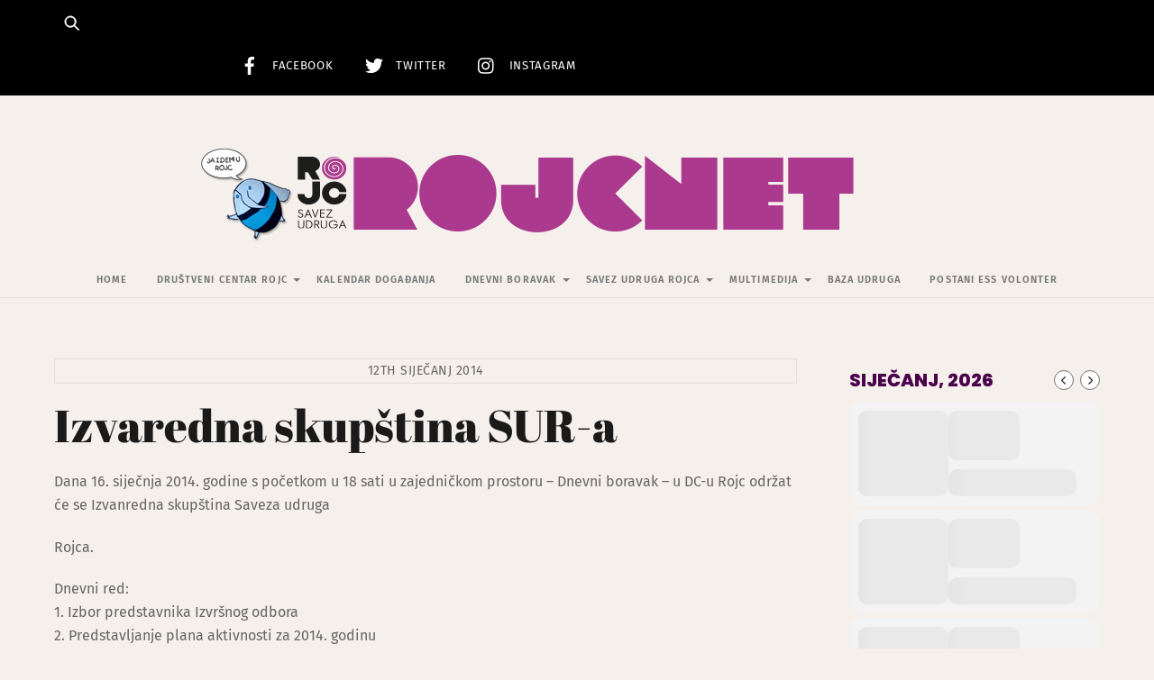

--- FILE ---
content_type: text/html; charset=UTF-8
request_url: https://rojcnet.pula.org/2014/01/12/izvaredna-skupstina-sur-a/
body_size: 142174
content:
<!DOCTYPE html>
<html dir="ltr" lang="hr" prefix="og: https://ogp.me/ns#" itemscope itemtype="https://schema.org/BlogPosting">
<head>
        <meta charset="UTF-8">
        <meta name="viewport" content="width=device-width, initial-scale=1, minimum-scale=1">
        <style id="tb_inline_styles" data-no-optimize="1">.tb_animation_on{overflow-x:hidden}.themify_builder .wow{visibility:hidden;animation-fill-mode:both}[data-tf-animation]{will-change:transform,opacity,visibility}.themify_builder .tf_lax_done{transition-duration:.8s;transition-timing-function:cubic-bezier(.165,.84,.44,1)}[data-sticky-active].tb_sticky_scroll_active{z-index:1}[data-sticky-active].tb_sticky_scroll_active .hide-on-stick{display:none}@media(min-width:1281px){.hide-desktop{width:0!important;height:0!important;padding:0!important;visibility:hidden!important;margin:0!important;display:table-column!important;background:0!important;content-visibility:hidden;overflow:hidden!important}}@media(min-width:769px) and (max-width:1280px){.hide-tablet_landscape{width:0!important;height:0!important;padding:0!important;visibility:hidden!important;margin:0!important;display:table-column!important;background:0!important;content-visibility:hidden;overflow:hidden!important}}@media(min-width:681px) and (max-width:768px){.hide-tablet{width:0!important;height:0!important;padding:0!important;visibility:hidden!important;margin:0!important;display:table-column!important;background:0!important;content-visibility:hidden;overflow:hidden!important}}@media(max-width:680px){.hide-mobile{width:0!important;height:0!important;padding:0!important;visibility:hidden!important;margin:0!important;display:table-column!important;background:0!important;content-visibility:hidden;overflow:hidden!important}}div.row_inner,div.module_subrow{--gutter:3.2%;--narrow:1.6%;--none:0%;}@media(max-width:768px){div.module-gallery-grid{--galn:var(--galt)}}@media(max-width:680px){
                .themify_map.tf_map_loaded{width:100%!important}
                .ui.builder_button,.ui.nav li a{padding:.525em 1.15em}
                .fullheight>.row_inner:not(.tb_col_count_1){min-height:0}
                div.module-gallery-grid{--galn:var(--galm);gap:8px}
            }</style><noscript><style>.themify_builder .wow,.wow .tf_lazy{visibility:visible!important}</style></noscript>            <style id="tf_lazy_style" data-no-optimize="1">
                .tf_svg_lazy{
                    content-visibility:auto;
                    background-size:100% 25%!important;
                    background-repeat:no-repeat!important;
                    background-position:0 0, 0 33.4%,0 66.6%,0 100%!important;
                    transition:filter .3s linear!important;
                    filter:blur(25px)!important;                    transform:translateZ(0)
                }
                .tf_svg_lazy_loaded{
                    filter:blur(0)!important
                }
                [data-lazy]:is(.module,.module_row:not(.tb_first)),.module[data-lazy] .ui,.module_row[data-lazy]:not(.tb_first):is(>.row_inner,.module_column[data-lazy],.module_subrow[data-lazy]){
                    background-image:none!important
                }
            </style>
            <noscript>
                <style>
                    .tf_svg_lazy{
                        display:none!important
                    }
                </style>
            </noscript>
                    <style id="tf_lazy_common" data-no-optimize="1">
                        img{
                max-width:100%;
                height:auto
            }
                                    :where(.tf_in_flx,.tf_flx){display:inline-flex;flex-wrap:wrap;place-items:center}
            .tf_fa,:is(em,i) tf-lottie{display:inline-block;vertical-align:middle}:is(em,i) tf-lottie{width:1.5em;height:1.5em}.tf_fa{width:1em;height:1em;stroke-width:0;stroke:currentColor;overflow:visible;fill:currentColor;pointer-events:none;text-rendering:optimizeSpeed;buffered-rendering:static}#tf_svg symbol{overflow:visible}:where(.tf_lazy){position:relative;visibility:visible;display:block;opacity:.3}.wow .tf_lazy:not(.tf_swiper-slide){visibility:hidden;opacity:1}div.tf_audio_lazy audio{visibility:hidden;height:0;display:inline}.mejs-container{visibility:visible}.tf_iframe_lazy{transition:opacity .3s ease-in-out;min-height:10px}:where(.tf_flx),.tf_swiper-wrapper{display:flex}.tf_swiper-slide{flex-shrink:0;opacity:0;width:100%;height:100%}.tf_swiper-wrapper>br,.tf_lazy.tf_swiper-wrapper .tf_lazy:after,.tf_lazy.tf_swiper-wrapper .tf_lazy:before{display:none}.tf_lazy:after,.tf_lazy:before{content:'';display:inline-block;position:absolute;width:10px!important;height:10px!important;margin:0 3px;top:50%!important;inset-inline:auto 50%!important;border-radius:100%;background-color:currentColor;visibility:visible;animation:tf-hrz-loader infinite .75s cubic-bezier(.2,.68,.18,1.08)}.tf_lazy:after{width:6px!important;height:6px!important;inset-inline:50% auto!important;margin-top:3px;animation-delay:-.4s}@keyframes tf-hrz-loader{0%,100%{transform:scale(1);opacity:1}50%{transform:scale(.1);opacity:.6}}.tf_lazy_lightbox{position:fixed;background:rgba(11,11,11,.8);color:#ccc;top:0;left:0;display:flex;align-items:center;justify-content:center;z-index:999}.tf_lazy_lightbox .tf_lazy:after,.tf_lazy_lightbox .tf_lazy:before{background:#fff}.tf_vd_lazy,tf-lottie{display:flex;flex-wrap:wrap}tf-lottie{aspect-ratio:1.777}.tf_w.tf_vd_lazy video{width:100%;height:auto;position:static;object-fit:cover}
        </style>
        <link type="image/x-icon" href="https://rojcnet.pula.org/wp-content/uploads/2020/10/favicon.ico" rel="icon" /><title>Izvaredna skupština SUR-a - Rojcnet</title>
	<style>img:is([sizes="auto" i], [sizes^="auto," i]) { contain-intrinsic-size: 3000px 1500px }</style>
	
		<!-- All in One SEO 4.6.9.1 - aioseo.com -->
		<meta name="robots" content="max-image-preview:large" />
		<meta name="google-site-verification" content="94YL-fB4QQEpR-SHo7hYZ4BKs0mZWYbtlf_HEWbqjSc" />
		<link rel="canonical" href="https://rojcnet.pula.org/2014/01/12/izvaredna-skupstina-sur-a/" />
		<meta name="generator" content="All in One SEO (AIOSEO) 4.6.9.1" />
		<meta property="og:locale" content="hr_HR" />
		<meta property="og:site_name" content="Rojcnet - portal za stanovnike Rojca i njihove goste" />
		<meta property="og:type" content="article" />
		<meta property="og:title" content="Izvaredna skupština SUR-a - Rojcnet" />
		<meta property="og:url" content="https://rojcnet.pula.org/2014/01/12/izvaredna-skupstina-sur-a/" />
		<meta property="article:published_time" content="2014-01-12T13:31:00+00:00" />
		<meta property="article:modified_time" content="2021-12-17T13:32:04+00:00" />
		<meta name="twitter:card" content="summary_large_image" />
		<meta name="twitter:title" content="Izvaredna skupština SUR-a - Rojcnet" />
		<script type="application/ld+json" class="aioseo-schema">
			{"@context":"https:\/\/schema.org","@graph":[{"@type":"BlogPosting","@id":"https:\/\/rojcnet.pula.org\/2014\/01\/12\/izvaredna-skupstina-sur-a\/#blogposting","name":"Izvaredna skup\u0161tina SUR-a - Rojcnet","headline":"Izvaredna skup\u0161tina SUR-a","author":{"@id":"https:\/\/rojcnet.pula.org\/author\/rojc\/#author"},"publisher":{"@id":"https:\/\/rojcnet.pula.org\/#organization"},"datePublished":"2014-01-12T14:31:00+01:00","dateModified":"2021-12-17T14:32:04+01:00","inLanguage":"hr","mainEntityOfPage":{"@id":"https:\/\/rojcnet.pula.org\/2014\/01\/12\/izvaredna-skupstina-sur-a\/#webpage"},"isPartOf":{"@id":"https:\/\/rojcnet.pula.org\/2014\/01\/12\/izvaredna-skupstina-sur-a\/#webpage"},"articleSection":"Uncategorised"},{"@type":"BreadcrumbList","@id":"https:\/\/rojcnet.pula.org\/2014\/01\/12\/izvaredna-skupstina-sur-a\/#breadcrumblist","itemListElement":[{"@type":"ListItem","@id":"https:\/\/rojcnet.pula.org\/#listItem","position":1,"name":"Home","item":"https:\/\/rojcnet.pula.org\/","nextItem":"https:\/\/rojcnet.pula.org\/2014\/#listItem"},{"@type":"ListItem","@id":"https:\/\/rojcnet.pula.org\/2014\/#listItem","position":2,"name":"2014","item":"https:\/\/rojcnet.pula.org\/2014\/","nextItem":"https:\/\/rojcnet.pula.org\/2014\/01\/#listItem","previousItem":"https:\/\/rojcnet.pula.org\/#listItem"},{"@type":"ListItem","@id":"https:\/\/rojcnet.pula.org\/2014\/01\/#listItem","position":3,"name":"January","item":"https:\/\/rojcnet.pula.org\/2014\/01\/","nextItem":"https:\/\/rojcnet.pula.org\/2014\/01\/12\/#listItem","previousItem":"https:\/\/rojcnet.pula.org\/2014\/#listItem"},{"@type":"ListItem","@id":"https:\/\/rojcnet.pula.org\/2014\/01\/12\/#listItem","position":4,"name":"12","item":"https:\/\/rojcnet.pula.org\/2014\/01\/12\/","nextItem":"https:\/\/rojcnet.pula.org\/2014\/01\/12\/izvaredna-skupstina-sur-a\/#listItem","previousItem":"https:\/\/rojcnet.pula.org\/2014\/01\/#listItem"},{"@type":"ListItem","@id":"https:\/\/rojcnet.pula.org\/2014\/01\/12\/izvaredna-skupstina-sur-a\/#listItem","position":5,"name":"Izvaredna skup\u0161tina SUR-a","previousItem":"https:\/\/rojcnet.pula.org\/2014\/01\/12\/#listItem"}]},{"@type":"Organization","@id":"https:\/\/rojcnet.pula.org\/#organization","name":"Rojcnet","description":"portal za stanovnike Rojca i njihove goste","url":"https:\/\/rojcnet.pula.org\/"},{"@type":"Person","@id":"https:\/\/rojcnet.pula.org\/author\/rojc\/#author","url":"https:\/\/rojcnet.pula.org\/author\/rojc\/","name":"rojc","image":{"@type":"ImageObject","@id":"https:\/\/rojcnet.pula.org\/2014\/01\/12\/izvaredna-skupstina-sur-a\/#authorImage","url":"https:\/\/secure.gravatar.com\/avatar\/6022312c3b9e3d86423e71bfb18703f3bb54b1f66d6ec04e63403a47d36dafb9?s=96&d=mm&r=g","width":96,"height":96,"caption":"rojc"}},{"@type":"WebPage","@id":"https:\/\/rojcnet.pula.org\/2014\/01\/12\/izvaredna-skupstina-sur-a\/#webpage","url":"https:\/\/rojcnet.pula.org\/2014\/01\/12\/izvaredna-skupstina-sur-a\/","name":"Izvaredna skup\u0161tina SUR-a - Rojcnet","inLanguage":"hr","isPartOf":{"@id":"https:\/\/rojcnet.pula.org\/#website"},"breadcrumb":{"@id":"https:\/\/rojcnet.pula.org\/2014\/01\/12\/izvaredna-skupstina-sur-a\/#breadcrumblist"},"author":{"@id":"https:\/\/rojcnet.pula.org\/author\/rojc\/#author"},"creator":{"@id":"https:\/\/rojcnet.pula.org\/author\/rojc\/#author"},"datePublished":"2014-01-12T14:31:00+01:00","dateModified":"2021-12-17T14:32:04+01:00"},{"@type":"WebSite","@id":"https:\/\/rojcnet.pula.org\/#website","url":"https:\/\/rojcnet.pula.org\/","name":"Rojcnet","description":"portal za stanovnike Rojca i njihove goste","inLanguage":"hr","publisher":{"@id":"https:\/\/rojcnet.pula.org\/#organization"}}]}
		</script>
		<!-- All in One SEO -->

<link rel="alternate" type="application/rss+xml" title="Rojcnet &raquo; Kanal" href="https://rojcnet.pula.org/feed/" />
<link rel="alternate" type="application/rss+xml" title="Rojcnet &raquo; Kanal komentara" href="https://rojcnet.pula.org/comments/feed/" />
		<!-- This site uses the Google Analytics by MonsterInsights plugin v9.11.1 - Using Analytics tracking - https://www.monsterinsights.com/ -->
							<script src="//www.googletagmanager.com/gtag/js?id=G-M04RQB6L5L"  data-cfasync="false" data-wpfc-render="false" async></script>
			<script data-cfasync="false" data-wpfc-render="false">
				var mi_version = '9.11.1';
				var mi_track_user = true;
				var mi_no_track_reason = '';
								var MonsterInsightsDefaultLocations = {"page_location":"https:\/\/rojcnet.pula.org\/2014\/01\/12\/izvaredna-skupstina-sur-a\/"};
								if ( typeof MonsterInsightsPrivacyGuardFilter === 'function' ) {
					var MonsterInsightsLocations = (typeof MonsterInsightsExcludeQuery === 'object') ? MonsterInsightsPrivacyGuardFilter( MonsterInsightsExcludeQuery ) : MonsterInsightsPrivacyGuardFilter( MonsterInsightsDefaultLocations );
				} else {
					var MonsterInsightsLocations = (typeof MonsterInsightsExcludeQuery === 'object') ? MonsterInsightsExcludeQuery : MonsterInsightsDefaultLocations;
				}

								var disableStrs = [
										'ga-disable-G-M04RQB6L5L',
									];

				/* Function to detect opted out users */
				function __gtagTrackerIsOptedOut() {
					for (var index = 0; index < disableStrs.length; index++) {
						if (document.cookie.indexOf(disableStrs[index] + '=true') > -1) {
							return true;
						}
					}

					return false;
				}

				/* Disable tracking if the opt-out cookie exists. */
				if (__gtagTrackerIsOptedOut()) {
					for (var index = 0; index < disableStrs.length; index++) {
						window[disableStrs[index]] = true;
					}
				}

				/* Opt-out function */
				function __gtagTrackerOptout() {
					for (var index = 0; index < disableStrs.length; index++) {
						document.cookie = disableStrs[index] + '=true; expires=Thu, 31 Dec 2099 23:59:59 UTC; path=/';
						window[disableStrs[index]] = true;
					}
				}

				if ('undefined' === typeof gaOptout) {
					function gaOptout() {
						__gtagTrackerOptout();
					}
				}
								window.dataLayer = window.dataLayer || [];

				window.MonsterInsightsDualTracker = {
					helpers: {},
					trackers: {},
				};
				if (mi_track_user) {
					function __gtagDataLayer() {
						dataLayer.push(arguments);
					}

					function __gtagTracker(type, name, parameters) {
						if (!parameters) {
							parameters = {};
						}

						if (parameters.send_to) {
							__gtagDataLayer.apply(null, arguments);
							return;
						}

						if (type === 'event') {
														parameters.send_to = monsterinsights_frontend.v4_id;
							var hookName = name;
							if (typeof parameters['event_category'] !== 'undefined') {
								hookName = parameters['event_category'] + ':' + name;
							}

							if (typeof MonsterInsightsDualTracker.trackers[hookName] !== 'undefined') {
								MonsterInsightsDualTracker.trackers[hookName](parameters);
							} else {
								__gtagDataLayer('event', name, parameters);
							}
							
						} else {
							__gtagDataLayer.apply(null, arguments);
						}
					}

					__gtagTracker('js', new Date());
					__gtagTracker('set', {
						'developer_id.dZGIzZG': true,
											});
					if ( MonsterInsightsLocations.page_location ) {
						__gtagTracker('set', MonsterInsightsLocations);
					}
										__gtagTracker('config', 'G-M04RQB6L5L', {"forceSSL":"true","link_attribution":"true"} );
										window.gtag = __gtagTracker;										(function () {
						/* https://developers.google.com/analytics/devguides/collection/analyticsjs/ */
						/* ga and __gaTracker compatibility shim. */
						var noopfn = function () {
							return null;
						};
						var newtracker = function () {
							return new Tracker();
						};
						var Tracker = function () {
							return null;
						};
						var p = Tracker.prototype;
						p.get = noopfn;
						p.set = noopfn;
						p.send = function () {
							var args = Array.prototype.slice.call(arguments);
							args.unshift('send');
							__gaTracker.apply(null, args);
						};
						var __gaTracker = function () {
							var len = arguments.length;
							if (len === 0) {
								return;
							}
							var f = arguments[len - 1];
							if (typeof f !== 'object' || f === null || typeof f.hitCallback !== 'function') {
								if ('send' === arguments[0]) {
									var hitConverted, hitObject = false, action;
									if ('event' === arguments[1]) {
										if ('undefined' !== typeof arguments[3]) {
											hitObject = {
												'eventAction': arguments[3],
												'eventCategory': arguments[2],
												'eventLabel': arguments[4],
												'value': arguments[5] ? arguments[5] : 1,
											}
										}
									}
									if ('pageview' === arguments[1]) {
										if ('undefined' !== typeof arguments[2]) {
											hitObject = {
												'eventAction': 'page_view',
												'page_path': arguments[2],
											}
										}
									}
									if (typeof arguments[2] === 'object') {
										hitObject = arguments[2];
									}
									if (typeof arguments[5] === 'object') {
										Object.assign(hitObject, arguments[5]);
									}
									if ('undefined' !== typeof arguments[1].hitType) {
										hitObject = arguments[1];
										if ('pageview' === hitObject.hitType) {
											hitObject.eventAction = 'page_view';
										}
									}
									if (hitObject) {
										action = 'timing' === arguments[1].hitType ? 'timing_complete' : hitObject.eventAction;
										hitConverted = mapArgs(hitObject);
										__gtagTracker('event', action, hitConverted);
									}
								}
								return;
							}

							function mapArgs(args) {
								var arg, hit = {};
								var gaMap = {
									'eventCategory': 'event_category',
									'eventAction': 'event_action',
									'eventLabel': 'event_label',
									'eventValue': 'event_value',
									'nonInteraction': 'non_interaction',
									'timingCategory': 'event_category',
									'timingVar': 'name',
									'timingValue': 'value',
									'timingLabel': 'event_label',
									'page': 'page_path',
									'location': 'page_location',
									'title': 'page_title',
									'referrer' : 'page_referrer',
								};
								for (arg in args) {
																		if (!(!args.hasOwnProperty(arg) || !gaMap.hasOwnProperty(arg))) {
										hit[gaMap[arg]] = args[arg];
									} else {
										hit[arg] = args[arg];
									}
								}
								return hit;
							}

							try {
								f.hitCallback();
							} catch (ex) {
							}
						};
						__gaTracker.create = newtracker;
						__gaTracker.getByName = newtracker;
						__gaTracker.getAll = function () {
							return [];
						};
						__gaTracker.remove = noopfn;
						__gaTracker.loaded = true;
						window['__gaTracker'] = __gaTracker;
					})();
									} else {
										console.log("");
					(function () {
						function __gtagTracker() {
							return null;
						}

						window['__gtagTracker'] = __gtagTracker;
						window['gtag'] = __gtagTracker;
					})();
									}
			</script>
							<!-- / Google Analytics by MonsterInsights -->
		<style id='global-styles-inline-css'>
:root{--wp--preset--aspect-ratio--square: 1;--wp--preset--aspect-ratio--4-3: 4/3;--wp--preset--aspect-ratio--3-4: 3/4;--wp--preset--aspect-ratio--3-2: 3/2;--wp--preset--aspect-ratio--2-3: 2/3;--wp--preset--aspect-ratio--16-9: 16/9;--wp--preset--aspect-ratio--9-16: 9/16;--wp--preset--color--black: #000000;--wp--preset--color--cyan-bluish-gray: #abb8c3;--wp--preset--color--white: #ffffff;--wp--preset--color--pale-pink: #f78da7;--wp--preset--color--vivid-red: #cf2e2e;--wp--preset--color--luminous-vivid-orange: #ff6900;--wp--preset--color--luminous-vivid-amber: #fcb900;--wp--preset--color--light-green-cyan: #7bdcb5;--wp--preset--color--vivid-green-cyan: #00d084;--wp--preset--color--pale-cyan-blue: #8ed1fc;--wp--preset--color--vivid-cyan-blue: #0693e3;--wp--preset--color--vivid-purple: #9b51e0;--wp--preset--gradient--vivid-cyan-blue-to-vivid-purple: linear-gradient(135deg,rgba(6,147,227,1) 0%,rgb(155,81,224) 100%);--wp--preset--gradient--light-green-cyan-to-vivid-green-cyan: linear-gradient(135deg,rgb(122,220,180) 0%,rgb(0,208,130) 100%);--wp--preset--gradient--luminous-vivid-amber-to-luminous-vivid-orange: linear-gradient(135deg,rgba(252,185,0,1) 0%,rgba(255,105,0,1) 100%);--wp--preset--gradient--luminous-vivid-orange-to-vivid-red: linear-gradient(135deg,rgba(255,105,0,1) 0%,rgb(207,46,46) 100%);--wp--preset--gradient--very-light-gray-to-cyan-bluish-gray: linear-gradient(135deg,rgb(238,238,238) 0%,rgb(169,184,195) 100%);--wp--preset--gradient--cool-to-warm-spectrum: linear-gradient(135deg,rgb(74,234,220) 0%,rgb(151,120,209) 20%,rgb(207,42,186) 40%,rgb(238,44,130) 60%,rgb(251,105,98) 80%,rgb(254,248,76) 100%);--wp--preset--gradient--blush-light-purple: linear-gradient(135deg,rgb(255,206,236) 0%,rgb(152,150,240) 100%);--wp--preset--gradient--blush-bordeaux: linear-gradient(135deg,rgb(254,205,165) 0%,rgb(254,45,45) 50%,rgb(107,0,62) 100%);--wp--preset--gradient--luminous-dusk: linear-gradient(135deg,rgb(255,203,112) 0%,rgb(199,81,192) 50%,rgb(65,88,208) 100%);--wp--preset--gradient--pale-ocean: linear-gradient(135deg,rgb(255,245,203) 0%,rgb(182,227,212) 50%,rgb(51,167,181) 100%);--wp--preset--gradient--electric-grass: linear-gradient(135deg,rgb(202,248,128) 0%,rgb(113,206,126) 100%);--wp--preset--gradient--midnight: linear-gradient(135deg,rgb(2,3,129) 0%,rgb(40,116,252) 100%);--wp--preset--font-size--small: 13px;--wp--preset--font-size--medium: 20px;--wp--preset--font-size--large: 36px;--wp--preset--font-size--x-large: 42px;--wp--preset--spacing--20: 0.44rem;--wp--preset--spacing--30: 0.67rem;--wp--preset--spacing--40: 1rem;--wp--preset--spacing--50: 1.5rem;--wp--preset--spacing--60: 2.25rem;--wp--preset--spacing--70: 3.38rem;--wp--preset--spacing--80: 5.06rem;--wp--preset--shadow--natural: 6px 6px 9px rgba(0, 0, 0, 0.2);--wp--preset--shadow--deep: 12px 12px 50px rgba(0, 0, 0, 0.4);--wp--preset--shadow--sharp: 6px 6px 0px rgba(0, 0, 0, 0.2);--wp--preset--shadow--outlined: 6px 6px 0px -3px rgba(255, 255, 255, 1), 6px 6px rgba(0, 0, 0, 1);--wp--preset--shadow--crisp: 6px 6px 0px rgba(0, 0, 0, 1);}:where(body) { margin: 0; }.wp-site-blocks > .alignleft { float: left; margin-right: 2em; }.wp-site-blocks > .alignright { float: right; margin-left: 2em; }.wp-site-blocks > .aligncenter { justify-content: center; margin-left: auto; margin-right: auto; }:where(.wp-site-blocks) > * { margin-block-start: 24px; margin-block-end: 0; }:where(.wp-site-blocks) > :first-child { margin-block-start: 0; }:where(.wp-site-blocks) > :last-child { margin-block-end: 0; }:root { --wp--style--block-gap: 24px; }:root :where(.is-layout-flow) > :first-child{margin-block-start: 0;}:root :where(.is-layout-flow) > :last-child{margin-block-end: 0;}:root :where(.is-layout-flow) > *{margin-block-start: 24px;margin-block-end: 0;}:root :where(.is-layout-constrained) > :first-child{margin-block-start: 0;}:root :where(.is-layout-constrained) > :last-child{margin-block-end: 0;}:root :where(.is-layout-constrained) > *{margin-block-start: 24px;margin-block-end: 0;}:root :where(.is-layout-flex){gap: 24px;}:root :where(.is-layout-grid){gap: 24px;}.is-layout-flow > .alignleft{float: left;margin-inline-start: 0;margin-inline-end: 2em;}.is-layout-flow > .alignright{float: right;margin-inline-start: 2em;margin-inline-end: 0;}.is-layout-flow > .aligncenter{margin-left: auto !important;margin-right: auto !important;}.is-layout-constrained > .alignleft{float: left;margin-inline-start: 0;margin-inline-end: 2em;}.is-layout-constrained > .alignright{float: right;margin-inline-start: 2em;margin-inline-end: 0;}.is-layout-constrained > .aligncenter{margin-left: auto !important;margin-right: auto !important;}.is-layout-constrained > :where(:not(.alignleft):not(.alignright):not(.alignfull)){margin-left: auto !important;margin-right: auto !important;}body .is-layout-flex{display: flex;}.is-layout-flex{flex-wrap: wrap;align-items: center;}.is-layout-flex > :is(*, div){margin: 0;}body .is-layout-grid{display: grid;}.is-layout-grid > :is(*, div){margin: 0;}body{padding-top: 0px;padding-right: 0px;padding-bottom: 0px;padding-left: 0px;}a:where(:not(.wp-element-button)){text-decoration: underline;}:root :where(.wp-element-button, .wp-block-button__link){background-color: #32373c;border-width: 0;color: #fff;font-family: inherit;font-size: inherit;line-height: inherit;padding: calc(0.667em + 2px) calc(1.333em + 2px);text-decoration: none;}.has-black-color{color: var(--wp--preset--color--black) !important;}.has-cyan-bluish-gray-color{color: var(--wp--preset--color--cyan-bluish-gray) !important;}.has-white-color{color: var(--wp--preset--color--white) !important;}.has-pale-pink-color{color: var(--wp--preset--color--pale-pink) !important;}.has-vivid-red-color{color: var(--wp--preset--color--vivid-red) !important;}.has-luminous-vivid-orange-color{color: var(--wp--preset--color--luminous-vivid-orange) !important;}.has-luminous-vivid-amber-color{color: var(--wp--preset--color--luminous-vivid-amber) !important;}.has-light-green-cyan-color{color: var(--wp--preset--color--light-green-cyan) !important;}.has-vivid-green-cyan-color{color: var(--wp--preset--color--vivid-green-cyan) !important;}.has-pale-cyan-blue-color{color: var(--wp--preset--color--pale-cyan-blue) !important;}.has-vivid-cyan-blue-color{color: var(--wp--preset--color--vivid-cyan-blue) !important;}.has-vivid-purple-color{color: var(--wp--preset--color--vivid-purple) !important;}.has-black-background-color{background-color: var(--wp--preset--color--black) !important;}.has-cyan-bluish-gray-background-color{background-color: var(--wp--preset--color--cyan-bluish-gray) !important;}.has-white-background-color{background-color: var(--wp--preset--color--white) !important;}.has-pale-pink-background-color{background-color: var(--wp--preset--color--pale-pink) !important;}.has-vivid-red-background-color{background-color: var(--wp--preset--color--vivid-red) !important;}.has-luminous-vivid-orange-background-color{background-color: var(--wp--preset--color--luminous-vivid-orange) !important;}.has-luminous-vivid-amber-background-color{background-color: var(--wp--preset--color--luminous-vivid-amber) !important;}.has-light-green-cyan-background-color{background-color: var(--wp--preset--color--light-green-cyan) !important;}.has-vivid-green-cyan-background-color{background-color: var(--wp--preset--color--vivid-green-cyan) !important;}.has-pale-cyan-blue-background-color{background-color: var(--wp--preset--color--pale-cyan-blue) !important;}.has-vivid-cyan-blue-background-color{background-color: var(--wp--preset--color--vivid-cyan-blue) !important;}.has-vivid-purple-background-color{background-color: var(--wp--preset--color--vivid-purple) !important;}.has-black-border-color{border-color: var(--wp--preset--color--black) !important;}.has-cyan-bluish-gray-border-color{border-color: var(--wp--preset--color--cyan-bluish-gray) !important;}.has-white-border-color{border-color: var(--wp--preset--color--white) !important;}.has-pale-pink-border-color{border-color: var(--wp--preset--color--pale-pink) !important;}.has-vivid-red-border-color{border-color: var(--wp--preset--color--vivid-red) !important;}.has-luminous-vivid-orange-border-color{border-color: var(--wp--preset--color--luminous-vivid-orange) !important;}.has-luminous-vivid-amber-border-color{border-color: var(--wp--preset--color--luminous-vivid-amber) !important;}.has-light-green-cyan-border-color{border-color: var(--wp--preset--color--light-green-cyan) !important;}.has-vivid-green-cyan-border-color{border-color: var(--wp--preset--color--vivid-green-cyan) !important;}.has-pale-cyan-blue-border-color{border-color: var(--wp--preset--color--pale-cyan-blue) !important;}.has-vivid-cyan-blue-border-color{border-color: var(--wp--preset--color--vivid-cyan-blue) !important;}.has-vivid-purple-border-color{border-color: var(--wp--preset--color--vivid-purple) !important;}.has-vivid-cyan-blue-to-vivid-purple-gradient-background{background: var(--wp--preset--gradient--vivid-cyan-blue-to-vivid-purple) !important;}.has-light-green-cyan-to-vivid-green-cyan-gradient-background{background: var(--wp--preset--gradient--light-green-cyan-to-vivid-green-cyan) !important;}.has-luminous-vivid-amber-to-luminous-vivid-orange-gradient-background{background: var(--wp--preset--gradient--luminous-vivid-amber-to-luminous-vivid-orange) !important;}.has-luminous-vivid-orange-to-vivid-red-gradient-background{background: var(--wp--preset--gradient--luminous-vivid-orange-to-vivid-red) !important;}.has-very-light-gray-to-cyan-bluish-gray-gradient-background{background: var(--wp--preset--gradient--very-light-gray-to-cyan-bluish-gray) !important;}.has-cool-to-warm-spectrum-gradient-background{background: var(--wp--preset--gradient--cool-to-warm-spectrum) !important;}.has-blush-light-purple-gradient-background{background: var(--wp--preset--gradient--blush-light-purple) !important;}.has-blush-bordeaux-gradient-background{background: var(--wp--preset--gradient--blush-bordeaux) !important;}.has-luminous-dusk-gradient-background{background: var(--wp--preset--gradient--luminous-dusk) !important;}.has-pale-ocean-gradient-background{background: var(--wp--preset--gradient--pale-ocean) !important;}.has-electric-grass-gradient-background{background: var(--wp--preset--gradient--electric-grass) !important;}.has-midnight-gradient-background{background: var(--wp--preset--gradient--midnight) !important;}.has-small-font-size{font-size: var(--wp--preset--font-size--small) !important;}.has-medium-font-size{font-size: var(--wp--preset--font-size--medium) !important;}.has-large-font-size{font-size: var(--wp--preset--font-size--large) !important;}.has-x-large-font-size{font-size: var(--wp--preset--font-size--x-large) !important;}
:root :where(.wp-block-pullquote){font-size: 1.5em;line-height: 1.6;}
</style>
<link rel="preload" href="https://fonts.googleapis.com/css?family=Noto+Sans%3A400%2C400italic%2C700%7CPoppins%3A700%2C800%2C900&#038;subset=latin%2Clatin-ext&#038;ver=4.6.8" as="style"><link rel='stylesheet' id='evcal_google_fonts-css' href='https://fonts.googleapis.com/css?family=Noto+Sans%3A400%2C400italic%2C700%7CPoppins%3A700%2C800%2C900&#038;subset=latin%2Clatin-ext&#038;ver=4.6.8' media='all' />
<link rel="preload" href="//rojcnet.pula.org/wp-content/plugins/eventON/assets/css/eventon_styles.css?ver=4.6.8" as="style"><link rel='stylesheet' id='evcal_cal_default-css' href='//rojcnet.pula.org/wp-content/plugins/eventON/assets/css/eventon_styles.css?ver=4.6.8' media='all' />
<link rel="preload" href="//rojcnet.pula.org/wp-content/plugins/eventON/assets/fonts/all.css?ver=4.6.8" as="style"><link rel='stylesheet' id='evo_font_icons-css' href='//rojcnet.pula.org/wp-content/plugins/eventON/assets/fonts/all.css?ver=4.6.8' media='all' />
<link rel="preload" href="//rojcnet.pula.org/wp-content/plugins/eventON/assets/css/eventon_dynamic_styles.css?ver=4.6.8" as="style"><link rel='stylesheet' id='eventon_dynamic_styles-css' href='//rojcnet.pula.org/wp-content/plugins/eventON/assets/css/eventon_dynamic_styles.css?ver=4.6.8' media='all' />
<link rel="preload" href="https://rojcnet.pula.org/wp-content/plugins/eventon-full-cal/assets/fc_styles.css?ver=1.1.11" as="style"><link rel='stylesheet' id='evo_fc_styles-css' href='https://rojcnet.pula.org/wp-content/plugins/eventon-full-cal/assets/fc_styles.css?ver=1.1.11' media='all' />
<script src="https://rojcnet.pula.org/wp-includes/js/jquery/jquery.min.js?ver=3.7.1" id="jquery-core-js"></script>
<script src="https://rojcnet.pula.org/wp-content/plugins/google-analytics-for-wordpress/assets/js/frontend-gtag.min.js?ver=9.11.1" id="monsterinsights-frontend-script-js" async data-wp-strategy="async"></script>
<script data-cfasync="false" data-wpfc-render="false" id='monsterinsights-frontend-script-js-extra'>var monsterinsights_frontend = {"js_events_tracking":"true","download_extensions":"doc,pdf,ppt,zip,xls,docx,pptx,xlsx","inbound_paths":"[{\"path\":\"\\\/go\\\/\",\"label\":\"affiliate\"},{\"path\":\"\\\/recommend\\\/\",\"label\":\"affiliate\"}]","home_url":"https:\/\/rojcnet.pula.org","hash_tracking":"false","v4_id":"G-M04RQB6L5L"};</script>
<script id="evo-inlinescripts-header-js-after">
jQuery(document).ready(function($){});
</script>

<!-- OG: 3.3.8 -->
<meta property="og:description" content="Izvaredna skupština SUR-a"><meta property="og:type" content="article"><meta property="og:locale" content="hr"><meta property="og:site_name" content="Rojcnet"><meta property="og:title" content="Izvaredna skupština SUR-a"><meta property="og:url" content="https://rojcnet.pula.org/2014/01/12/izvaredna-skupstina-sur-a/"><meta property="og:updated_time" content="2021-12-17T14:32:04+01:00">
<meta property="article:published_time" content="2014-01-12T13:31:00+00:00"><meta property="article:modified_time" content="2021-12-17T13:32:04+00:00"><meta property="article:section" content="Uncategorised"><meta property="article:author:username" content="rojc">
<meta property="twitter:partner" content="ogwp"><meta property="twitter:card" content="summary"><meta property="twitter:title" content="Izvaredna skupština SUR-a"><meta property="twitter:description" content="Izvaredna skupština SUR-a"><meta property="twitter:url" content="https://rojcnet.pula.org/2014/01/12/izvaredna-skupstina-sur-a/"><meta property="twitter:label1" content="Reading time"><meta property="twitter:data1" content="Less than a minute">
<meta itemprop="name" content="Izvaredna skupština SUR-a"><meta itemprop="description" content="Izvaredna skupština SUR-a"><meta itemprop="datePublished" content="2014-01-12"><meta itemprop="dateModified" content="2021-12-17T13:32:04+00:00">
<meta property="profile:username" content="rojc">
<!-- /OG -->

<link rel="https://api.w.org/" href="https://rojcnet.pula.org/wp-json/" /><link rel="alternate" title="JSON" type="application/json" href="https://rojcnet.pula.org/wp-json/wp/v2/posts/7588" /><link rel="EditURI" type="application/rsd+xml" title="RSD" href="https://rojcnet.pula.org/xmlrpc.php?rsd" />
<meta name="generator" content="WordPress 6.8.3" />
<link rel='shortlink' href='https://rojcnet.pula.org/?p=7588' />
<link rel="alternate" title="oEmbed (JSON)" type="application/json+oembed" href="https://rojcnet.pula.org/wp-json/oembed/1.0/embed?url=https%3A%2F%2Frojcnet.pula.org%2F2014%2F01%2F12%2Fizvaredna-skupstina-sur-a%2F" />
<link rel="alternate" title="oEmbed (XML)" type="text/xml+oembed" href="https://rojcnet.pula.org/wp-json/oembed/1.0/embed?url=https%3A%2F%2Frojcnet.pula.org%2F2014%2F01%2F12%2Fizvaredna-skupstina-sur-a%2F&#038;format=xml" />
<script type="text/javascript">//<![CDATA[
  function external_links_in_new_windows_loop() {
    if (!document.links) {
      document.links = document.getElementsByTagName('a');
    }
    var change_link = false;
    var force = '';
    var ignore = '';

    for (var t=0; t<document.links.length; t++) {
      var all_links = document.links[t];
      change_link = false;
      
      if(document.links[t].hasAttribute('onClick') == false) {
        // forced if the address starts with http (or also https), but does not link to the current domain
        if(all_links.href.search(/^http/) != -1 && all_links.href.search('rojcnet.pula.org') == -1 && all_links.href.search(/^#/) == -1) {
          // console.log('Changed ' + all_links.href);
          change_link = true;
        }
          
        if(force != '' && all_links.href.search(force) != -1) {
          // forced
          // console.log('force ' + all_links.href);
          change_link = true;
        }
        
        if(ignore != '' && all_links.href.search(ignore) != -1) {
          // console.log('ignore ' + all_links.href);
          // ignored
          change_link = false;
        }

        if(change_link == true) {
          // console.log('Changed ' + all_links.href);
          document.links[t].setAttribute('onClick', 'javascript:window.open(\'' + all_links.href.replace(/'/g, '') + '\', \'_blank\', \'noopener\'); return false;');
          document.links[t].removeAttribute('target');
        }
      }
    }
  }
  
  // Load
  function external_links_in_new_windows_load(func)
  {  
    var oldonload = window.onload;
    if (typeof window.onload != 'function'){
      window.onload = func;
    } else {
      window.onload = function(){
        oldonload();
        func();
      }
    }
  }

  external_links_in_new_windows_load(external_links_in_new_windows_loop);
  //]]></script>


	<style>
	@keyframes themifyAnimatedBG{
		0%{background-color:#33baab}100%{background-color:#e33b9e}50%{background-color:#4961d7}33.3%{background-color:#2ea85c}25%{background-color:#2bb8ed}20%{background-color:#dd5135}
	}
	.module_row.animated-bg{
		animation:themifyAnimatedBG 30000ms infinite alternate
	}
	</style>
	

<!-- EventON Version -->
<meta name="generator" content="EventON 4.6.8" />

<link rel="prefetch" href="https://rojcnet.pula.org/wp-content/themes/themify-ultra/js/themify-script.js?ver=7.7.7" as="script" fetchpriority="low"><link rel="prefetch" href="https://rojcnet.pula.org/wp-content/themes/themify-ultra/themify/js/modules/themify-sidemenu.js?ver=7.8.5" as="script" fetchpriority="low"><link rel="preload" href="https://rojcnet.pula.org/wp-content/uploads/2020/04/ROJCNET2020header-white.png" as="image"><link rel="preload" href="https://rojcnet.pula.org/wp-content/themes/themify-ultra/themify/themify-builder/js/themify-builder-script.js?ver=7.8.5" as="script" fetchpriority="low"><style id="tf_gf_fonts_style">@font-face{font-family:'Abril Fatface';font-display:swap;src:url(https://fonts.gstatic.com/s/abrilfatface/v24/zOL64pLDlL1D99S8g8PtiKchq-lmjdLh.woff2) format('woff2');unicode-range:U+0100-02BA,U+02BD-02C5,U+02C7-02CC,U+02CE-02D7,U+02DD-02FF,U+0304,U+0308,U+0329,U+1D00-1DBF,U+1E00-1E9F,U+1EF2-1EFF,U+2020,U+20A0-20AB,U+20AD-20C0,U+2113,U+2C60-2C7F,U+A720-A7FF;}@font-face{font-family:'Abril Fatface';font-display:swap;src:url(https://fonts.gstatic.com/s/abrilfatface/v24/zOL64pLDlL1D99S8g8PtiKchq-dmjQ.woff2) format('woff2');unicode-range:U+0000-00FF,U+0131,U+0152-0153,U+02BB-02BC,U+02C6,U+02DA,U+02DC,U+0304,U+0308,U+0329,U+2000-206F,U+20AC,U+2122,U+2191,U+2193,U+2212,U+2215,U+FEFF,U+FFFD;}@font-face{font-family:'Fira Sans';font-style:italic;font-display:swap;src:url(https://fonts.gstatic.com/s/firasans/v17/va9C4kDNxMZdWfMOD5VvkrjEYTLHdQ.woff2) format('woff2');unicode-range:U+0460-052F,U+1C80-1C8A,U+20B4,U+2DE0-2DFF,U+A640-A69F,U+FE2E-FE2F;}@font-face{font-family:'Fira Sans';font-style:italic;font-display:swap;src:url(https://fonts.gstatic.com/s/firasans/v17/va9C4kDNxMZdWfMOD5VvkrjNYTLHdQ.woff2) format('woff2');unicode-range:U+0301,U+0400-045F,U+0490-0491,U+04B0-04B1,U+2116;}@font-face{font-family:'Fira Sans';font-style:italic;font-display:swap;src:url(https://fonts.gstatic.com/s/firasans/v17/va9C4kDNxMZdWfMOD5VvkrjFYTLHdQ.woff2) format('woff2');unicode-range:U+1F00-1FFF;}@font-face{font-family:'Fira Sans';font-style:italic;font-display:swap;src:url(https://fonts.gstatic.com/s/firasans/v17/va9C4kDNxMZdWfMOD5VvkrjKYTLHdQ.woff2) format('woff2');unicode-range:U+0370-0377,U+037A-037F,U+0384-038A,U+038C,U+038E-03A1,U+03A3-03FF;}@font-face{font-family:'Fira Sans';font-style:italic;font-display:swap;src:url(https://fonts.gstatic.com/s/firasans/v17/va9C4kDNxMZdWfMOD5VvkrjGYTLHdQ.woff2) format('woff2');unicode-range:U+0102-0103,U+0110-0111,U+0128-0129,U+0168-0169,U+01A0-01A1,U+01AF-01B0,U+0300-0301,U+0303-0304,U+0308-0309,U+0323,U+0329,U+1EA0-1EF9,U+20AB;}@font-face{font-family:'Fira Sans';font-style:italic;font-display:swap;src:url(https://fonts.gstatic.com/s/firasans/v17/va9C4kDNxMZdWfMOD5VvkrjHYTLHdQ.woff2) format('woff2');unicode-range:U+0100-02BA,U+02BD-02C5,U+02C7-02CC,U+02CE-02D7,U+02DD-02FF,U+0304,U+0308,U+0329,U+1D00-1DBF,U+1E00-1E9F,U+1EF2-1EFF,U+2020,U+20A0-20AB,U+20AD-20C0,U+2113,U+2C60-2C7F,U+A720-A7FF;}@font-face{font-family:'Fira Sans';font-style:italic;font-display:swap;src:url(https://fonts.gstatic.com/s/firasans/v17/va9C4kDNxMZdWfMOD5VvkrjJYTI.woff2) format('woff2');unicode-range:U+0000-00FF,U+0131,U+0152-0153,U+02BB-02BC,U+02C6,U+02DA,U+02DC,U+0304,U+0308,U+0329,U+2000-206F,U+20AC,U+2122,U+2191,U+2193,U+2212,U+2215,U+FEFF,U+FFFD;}@font-face{font-family:'Fira Sans';font-style:italic;font-weight:500;font-display:swap;src:url(https://fonts.gstatic.com/s/firasans/v17/va9f4kDNxMZdWfMOD5VvkrA6Qif1VFn2lg.woff2) format('woff2');unicode-range:U+0460-052F,U+1C80-1C8A,U+20B4,U+2DE0-2DFF,U+A640-A69F,U+FE2E-FE2F;}@font-face{font-family:'Fira Sans';font-style:italic;font-weight:500;font-display:swap;src:url(https://fonts.gstatic.com/s/firasans/v17/va9f4kDNxMZdWfMOD5VvkrA6Qif8VFn2lg.woff2) format('woff2');unicode-range:U+0301,U+0400-045F,U+0490-0491,U+04B0-04B1,U+2116;}@font-face{font-family:'Fira Sans';font-style:italic;font-weight:500;font-display:swap;src:url(https://fonts.gstatic.com/s/firasans/v17/va9f4kDNxMZdWfMOD5VvkrA6Qif0VFn2lg.woff2) format('woff2');unicode-range:U+1F00-1FFF;}@font-face{font-family:'Fira Sans';font-style:italic;font-weight:500;font-display:swap;src:url(https://fonts.gstatic.com/s/firasans/v17/va9f4kDNxMZdWfMOD5VvkrA6Qif7VFn2lg.woff2) format('woff2');unicode-range:U+0370-0377,U+037A-037F,U+0384-038A,U+038C,U+038E-03A1,U+03A3-03FF;}@font-face{font-family:'Fira Sans';font-style:italic;font-weight:500;font-display:swap;src:url(https://fonts.gstatic.com/s/firasans/v17/va9f4kDNxMZdWfMOD5VvkrA6Qif3VFn2lg.woff2) format('woff2');unicode-range:U+0102-0103,U+0110-0111,U+0128-0129,U+0168-0169,U+01A0-01A1,U+01AF-01B0,U+0300-0301,U+0303-0304,U+0308-0309,U+0323,U+0329,U+1EA0-1EF9,U+20AB;}@font-face{font-family:'Fira Sans';font-style:italic;font-weight:500;font-display:swap;src:url(https://fonts.gstatic.com/s/firasans/v17/va9f4kDNxMZdWfMOD5VvkrA6Qif2VFn2lg.woff2) format('woff2');unicode-range:U+0100-02BA,U+02BD-02C5,U+02C7-02CC,U+02CE-02D7,U+02DD-02FF,U+0304,U+0308,U+0329,U+1D00-1DBF,U+1E00-1E9F,U+1EF2-1EFF,U+2020,U+20A0-20AB,U+20AD-20C0,U+2113,U+2C60-2C7F,U+A720-A7FF;}@font-face{font-family:'Fira Sans';font-style:italic;font-weight:500;font-display:swap;src:url(https://fonts.gstatic.com/s/firasans/v17/va9f4kDNxMZdWfMOD5VvkrA6Qif4VFk.woff2) format('woff2');unicode-range:U+0000-00FF,U+0131,U+0152-0153,U+02BB-02BC,U+02C6,U+02DA,U+02DC,U+0304,U+0308,U+0329,U+2000-206F,U+20AC,U+2122,U+2191,U+2193,U+2212,U+2215,U+FEFF,U+FFFD;}@font-face{font-family:'Fira Sans';font-style:italic;font-weight:600;font-display:swap;src:url(https://fonts.gstatic.com/s/firasans/v17/va9f4kDNxMZdWfMOD5VvkrAWRSf1VFn2lg.woff2) format('woff2');unicode-range:U+0460-052F,U+1C80-1C8A,U+20B4,U+2DE0-2DFF,U+A640-A69F,U+FE2E-FE2F;}@font-face{font-family:'Fira Sans';font-style:italic;font-weight:600;font-display:swap;src:url(https://fonts.gstatic.com/s/firasans/v17/va9f4kDNxMZdWfMOD5VvkrAWRSf8VFn2lg.woff2) format('woff2');unicode-range:U+0301,U+0400-045F,U+0490-0491,U+04B0-04B1,U+2116;}@font-face{font-family:'Fira Sans';font-style:italic;font-weight:600;font-display:swap;src:url(https://fonts.gstatic.com/s/firasans/v17/va9f4kDNxMZdWfMOD5VvkrAWRSf0VFn2lg.woff2) format('woff2');unicode-range:U+1F00-1FFF;}@font-face{font-family:'Fira Sans';font-style:italic;font-weight:600;font-display:swap;src:url(https://fonts.gstatic.com/s/firasans/v17/va9f4kDNxMZdWfMOD5VvkrAWRSf7VFn2lg.woff2) format('woff2');unicode-range:U+0370-0377,U+037A-037F,U+0384-038A,U+038C,U+038E-03A1,U+03A3-03FF;}@font-face{font-family:'Fira Sans';font-style:italic;font-weight:600;font-display:swap;src:url(https://fonts.gstatic.com/s/firasans/v17/va9f4kDNxMZdWfMOD5VvkrAWRSf3VFn2lg.woff2) format('woff2');unicode-range:U+0102-0103,U+0110-0111,U+0128-0129,U+0168-0169,U+01A0-01A1,U+01AF-01B0,U+0300-0301,U+0303-0304,U+0308-0309,U+0323,U+0329,U+1EA0-1EF9,U+20AB;}@font-face{font-family:'Fira Sans';font-style:italic;font-weight:600;font-display:swap;src:url(https://fonts.gstatic.com/s/firasans/v17/va9f4kDNxMZdWfMOD5VvkrAWRSf2VFn2lg.woff2) format('woff2');unicode-range:U+0100-02BA,U+02BD-02C5,U+02C7-02CC,U+02CE-02D7,U+02DD-02FF,U+0304,U+0308,U+0329,U+1D00-1DBF,U+1E00-1E9F,U+1EF2-1EFF,U+2020,U+20A0-20AB,U+20AD-20C0,U+2113,U+2C60-2C7F,U+A720-A7FF;}@font-face{font-family:'Fira Sans';font-style:italic;font-weight:600;font-display:swap;src:url(https://fonts.gstatic.com/s/firasans/v17/va9f4kDNxMZdWfMOD5VvkrAWRSf4VFk.woff2) format('woff2');unicode-range:U+0000-00FF,U+0131,U+0152-0153,U+02BB-02BC,U+02C6,U+02DA,U+02DC,U+0304,U+0308,U+0329,U+2000-206F,U+20AC,U+2122,U+2191,U+2193,U+2212,U+2215,U+FEFF,U+FFFD;}@font-face{font-family:'Fira Sans';font-style:italic;font-weight:700;font-display:swap;src:url(https://fonts.gstatic.com/s/firasans/v17/va9f4kDNxMZdWfMOD5VvkrByRCf1VFn2lg.woff2) format('woff2');unicode-range:U+0460-052F,U+1C80-1C8A,U+20B4,U+2DE0-2DFF,U+A640-A69F,U+FE2E-FE2F;}@font-face{font-family:'Fira Sans';font-style:italic;font-weight:700;font-display:swap;src:url(https://fonts.gstatic.com/s/firasans/v17/va9f4kDNxMZdWfMOD5VvkrByRCf8VFn2lg.woff2) format('woff2');unicode-range:U+0301,U+0400-045F,U+0490-0491,U+04B0-04B1,U+2116;}@font-face{font-family:'Fira Sans';font-style:italic;font-weight:700;font-display:swap;src:url(https://fonts.gstatic.com/s/firasans/v17/va9f4kDNxMZdWfMOD5VvkrByRCf0VFn2lg.woff2) format('woff2');unicode-range:U+1F00-1FFF;}@font-face{font-family:'Fira Sans';font-style:italic;font-weight:700;font-display:swap;src:url(https://fonts.gstatic.com/s/firasans/v17/va9f4kDNxMZdWfMOD5VvkrByRCf7VFn2lg.woff2) format('woff2');unicode-range:U+0370-0377,U+037A-037F,U+0384-038A,U+038C,U+038E-03A1,U+03A3-03FF;}@font-face{font-family:'Fira Sans';font-style:italic;font-weight:700;font-display:swap;src:url(https://fonts.gstatic.com/s/firasans/v17/va9f4kDNxMZdWfMOD5VvkrByRCf3VFn2lg.woff2) format('woff2');unicode-range:U+0102-0103,U+0110-0111,U+0128-0129,U+0168-0169,U+01A0-01A1,U+01AF-01B0,U+0300-0301,U+0303-0304,U+0308-0309,U+0323,U+0329,U+1EA0-1EF9,U+20AB;}@font-face{font-family:'Fira Sans';font-style:italic;font-weight:700;font-display:swap;src:url(https://fonts.gstatic.com/s/firasans/v17/va9f4kDNxMZdWfMOD5VvkrByRCf2VFn2lg.woff2) format('woff2');unicode-range:U+0100-02BA,U+02BD-02C5,U+02C7-02CC,U+02CE-02D7,U+02DD-02FF,U+0304,U+0308,U+0329,U+1D00-1DBF,U+1E00-1E9F,U+1EF2-1EFF,U+2020,U+20A0-20AB,U+20AD-20C0,U+2113,U+2C60-2C7F,U+A720-A7FF;}@font-face{font-family:'Fira Sans';font-style:italic;font-weight:700;font-display:swap;src:url(https://fonts.gstatic.com/s/firasans/v17/va9f4kDNxMZdWfMOD5VvkrByRCf4VFk.woff2) format('woff2');unicode-range:U+0000-00FF,U+0131,U+0152-0153,U+02BB-02BC,U+02C6,U+02DA,U+02DC,U+0304,U+0308,U+0329,U+2000-206F,U+20AC,U+2122,U+2191,U+2193,U+2212,U+2215,U+FEFF,U+FFFD;}@font-face{font-family:'Fira Sans';font-display:swap;src:url(https://fonts.gstatic.com/s/firasans/v17/va9E4kDNxMZdWfMOD5VvmojLeTY.woff2) format('woff2');unicode-range:U+0460-052F,U+1C80-1C8A,U+20B4,U+2DE0-2DFF,U+A640-A69F,U+FE2E-FE2F;}@font-face{font-family:'Fira Sans';font-display:swap;src:url(https://fonts.gstatic.com/s/firasans/v17/va9E4kDNxMZdWfMOD5Vvk4jLeTY.woff2) format('woff2');unicode-range:U+0301,U+0400-045F,U+0490-0491,U+04B0-04B1,U+2116;}@font-face{font-family:'Fira Sans';font-display:swap;src:url(https://fonts.gstatic.com/s/firasans/v17/va9E4kDNxMZdWfMOD5Vvm4jLeTY.woff2) format('woff2');unicode-range:U+1F00-1FFF;}@font-face{font-family:'Fira Sans';font-display:swap;src:url(https://fonts.gstatic.com/s/firasans/v17/va9E4kDNxMZdWfMOD5VvlIjLeTY.woff2) format('woff2');unicode-range:U+0370-0377,U+037A-037F,U+0384-038A,U+038C,U+038E-03A1,U+03A3-03FF;}@font-face{font-family:'Fira Sans';font-display:swap;src:url(https://fonts.gstatic.com/s/firasans/v17/va9E4kDNxMZdWfMOD5VvmIjLeTY.woff2) format('woff2');unicode-range:U+0102-0103,U+0110-0111,U+0128-0129,U+0168-0169,U+01A0-01A1,U+01AF-01B0,U+0300-0301,U+0303-0304,U+0308-0309,U+0323,U+0329,U+1EA0-1EF9,U+20AB;}@font-face{font-family:'Fira Sans';font-display:swap;src:url(https://fonts.gstatic.com/s/firasans/v17/va9E4kDNxMZdWfMOD5VvmYjLeTY.woff2) format('woff2');unicode-range:U+0100-02BA,U+02BD-02C5,U+02C7-02CC,U+02CE-02D7,U+02DD-02FF,U+0304,U+0308,U+0329,U+1D00-1DBF,U+1E00-1E9F,U+1EF2-1EFF,U+2020,U+20A0-20AB,U+20AD-20C0,U+2113,U+2C60-2C7F,U+A720-A7FF;}@font-face{font-family:'Fira Sans';font-display:swap;src:url(https://fonts.gstatic.com/s/firasans/v17/va9E4kDNxMZdWfMOD5Vvl4jL.woff2) format('woff2');unicode-range:U+0000-00FF,U+0131,U+0152-0153,U+02BB-02BC,U+02C6,U+02DA,U+02DC,U+0304,U+0308,U+0329,U+2000-206F,U+20AC,U+2122,U+2191,U+2193,U+2212,U+2215,U+FEFF,U+FFFD;}@font-face{font-family:'Fira Sans';font-weight:500;font-display:swap;src:url(https://fonts.gstatic.com/s/firasans/v17/va9B4kDNxMZdWfMOD5VnZKveSxf6TF0.woff2) format('woff2');unicode-range:U+0460-052F,U+1C80-1C8A,U+20B4,U+2DE0-2DFF,U+A640-A69F,U+FE2E-FE2F;}@font-face{font-family:'Fira Sans';font-weight:500;font-display:swap;src:url(https://fonts.gstatic.com/s/firasans/v17/va9B4kDNxMZdWfMOD5VnZKveQhf6TF0.woff2) format('woff2');unicode-range:U+0301,U+0400-045F,U+0490-0491,U+04B0-04B1,U+2116;}@font-face{font-family:'Fira Sans';font-weight:500;font-display:swap;src:url(https://fonts.gstatic.com/s/firasans/v17/va9B4kDNxMZdWfMOD5VnZKveShf6TF0.woff2) format('woff2');unicode-range:U+1F00-1FFF;}@font-face{font-family:'Fira Sans';font-weight:500;font-display:swap;src:url(https://fonts.gstatic.com/s/firasans/v17/va9B4kDNxMZdWfMOD5VnZKveRRf6TF0.woff2) format('woff2');unicode-range:U+0370-0377,U+037A-037F,U+0384-038A,U+038C,U+038E-03A1,U+03A3-03FF;}@font-face{font-family:'Fira Sans';font-weight:500;font-display:swap;src:url(https://fonts.gstatic.com/s/firasans/v17/va9B4kDNxMZdWfMOD5VnZKveSRf6TF0.woff2) format('woff2');unicode-range:U+0102-0103,U+0110-0111,U+0128-0129,U+0168-0169,U+01A0-01A1,U+01AF-01B0,U+0300-0301,U+0303-0304,U+0308-0309,U+0323,U+0329,U+1EA0-1EF9,U+20AB;}@font-face{font-family:'Fira Sans';font-weight:500;font-display:swap;src:url(https://fonts.gstatic.com/s/firasans/v17/va9B4kDNxMZdWfMOD5VnZKveSBf6TF0.woff2) format('woff2');unicode-range:U+0100-02BA,U+02BD-02C5,U+02C7-02CC,U+02CE-02D7,U+02DD-02FF,U+0304,U+0308,U+0329,U+1D00-1DBF,U+1E00-1E9F,U+1EF2-1EFF,U+2020,U+20A0-20AB,U+20AD-20C0,U+2113,U+2C60-2C7F,U+A720-A7FF;}@font-face{font-family:'Fira Sans';font-weight:500;font-display:swap;src:url(https://fonts.gstatic.com/s/firasans/v17/va9B4kDNxMZdWfMOD5VnZKveRhf6.woff2) format('woff2');unicode-range:U+0000-00FF,U+0131,U+0152-0153,U+02BB-02BC,U+02C6,U+02DA,U+02DC,U+0304,U+0308,U+0329,U+2000-206F,U+20AC,U+2122,U+2191,U+2193,U+2212,U+2215,U+FEFF,U+FFFD;}@font-face{font-family:'Fira Sans';font-weight:600;font-display:swap;src:url(https://fonts.gstatic.com/s/firasans/v17/va9B4kDNxMZdWfMOD5VnSKzeSxf6TF0.woff2) format('woff2');unicode-range:U+0460-052F,U+1C80-1C8A,U+20B4,U+2DE0-2DFF,U+A640-A69F,U+FE2E-FE2F;}@font-face{font-family:'Fira Sans';font-weight:600;font-display:swap;src:url(https://fonts.gstatic.com/s/firasans/v17/va9B4kDNxMZdWfMOD5VnSKzeQhf6TF0.woff2) format('woff2');unicode-range:U+0301,U+0400-045F,U+0490-0491,U+04B0-04B1,U+2116;}@font-face{font-family:'Fira Sans';font-weight:600;font-display:swap;src:url(https://fonts.gstatic.com/s/firasans/v17/va9B4kDNxMZdWfMOD5VnSKzeShf6TF0.woff2) format('woff2');unicode-range:U+1F00-1FFF;}@font-face{font-family:'Fira Sans';font-weight:600;font-display:swap;src:url(https://fonts.gstatic.com/s/firasans/v17/va9B4kDNxMZdWfMOD5VnSKzeRRf6TF0.woff2) format('woff2');unicode-range:U+0370-0377,U+037A-037F,U+0384-038A,U+038C,U+038E-03A1,U+03A3-03FF;}@font-face{font-family:'Fira Sans';font-weight:600;font-display:swap;src:url(https://fonts.gstatic.com/s/firasans/v17/va9B4kDNxMZdWfMOD5VnSKzeSRf6TF0.woff2) format('woff2');unicode-range:U+0102-0103,U+0110-0111,U+0128-0129,U+0168-0169,U+01A0-01A1,U+01AF-01B0,U+0300-0301,U+0303-0304,U+0308-0309,U+0323,U+0329,U+1EA0-1EF9,U+20AB;}@font-face{font-family:'Fira Sans';font-weight:600;font-display:swap;src:url(https://fonts.gstatic.com/s/firasans/v17/va9B4kDNxMZdWfMOD5VnSKzeSBf6TF0.woff2) format('woff2');unicode-range:U+0100-02BA,U+02BD-02C5,U+02C7-02CC,U+02CE-02D7,U+02DD-02FF,U+0304,U+0308,U+0329,U+1D00-1DBF,U+1E00-1E9F,U+1EF2-1EFF,U+2020,U+20A0-20AB,U+20AD-20C0,U+2113,U+2C60-2C7F,U+A720-A7FF;}@font-face{font-family:'Fira Sans';font-weight:600;font-display:swap;src:url(https://fonts.gstatic.com/s/firasans/v17/va9B4kDNxMZdWfMOD5VnSKzeRhf6.woff2) format('woff2');unicode-range:U+0000-00FF,U+0131,U+0152-0153,U+02BB-02BC,U+02C6,U+02DA,U+02DC,U+0304,U+0308,U+0329,U+2000-206F,U+20AC,U+2122,U+2191,U+2193,U+2212,U+2215,U+FEFF,U+FFFD;}@font-face{font-family:'Fira Sans';font-weight:700;font-display:swap;src:url(https://fonts.gstatic.com/s/firasans/v17/va9B4kDNxMZdWfMOD5VnLK3eSxf6TF0.woff2) format('woff2');unicode-range:U+0460-052F,U+1C80-1C8A,U+20B4,U+2DE0-2DFF,U+A640-A69F,U+FE2E-FE2F;}@font-face{font-family:'Fira Sans';font-weight:700;font-display:swap;src:url(https://fonts.gstatic.com/s/firasans/v17/va9B4kDNxMZdWfMOD5VnLK3eQhf6TF0.woff2) format('woff2');unicode-range:U+0301,U+0400-045F,U+0490-0491,U+04B0-04B1,U+2116;}@font-face{font-family:'Fira Sans';font-weight:700;font-display:swap;src:url(https://fonts.gstatic.com/s/firasans/v17/va9B4kDNxMZdWfMOD5VnLK3eShf6TF0.woff2) format('woff2');unicode-range:U+1F00-1FFF;}@font-face{font-family:'Fira Sans';font-weight:700;font-display:swap;src:url(https://fonts.gstatic.com/s/firasans/v17/va9B4kDNxMZdWfMOD5VnLK3eRRf6TF0.woff2) format('woff2');unicode-range:U+0370-0377,U+037A-037F,U+0384-038A,U+038C,U+038E-03A1,U+03A3-03FF;}@font-face{font-family:'Fira Sans';font-weight:700;font-display:swap;src:url(https://fonts.gstatic.com/s/firasans/v17/va9B4kDNxMZdWfMOD5VnLK3eSRf6TF0.woff2) format('woff2');unicode-range:U+0102-0103,U+0110-0111,U+0128-0129,U+0168-0169,U+01A0-01A1,U+01AF-01B0,U+0300-0301,U+0303-0304,U+0308-0309,U+0323,U+0329,U+1EA0-1EF9,U+20AB;}@font-face{font-family:'Fira Sans';font-weight:700;font-display:swap;src:url(https://fonts.gstatic.com/s/firasans/v17/va9B4kDNxMZdWfMOD5VnLK3eSBf6TF0.woff2) format('woff2');unicode-range:U+0100-02BA,U+02BD-02C5,U+02C7-02CC,U+02CE-02D7,U+02DD-02FF,U+0304,U+0308,U+0329,U+1D00-1DBF,U+1E00-1E9F,U+1EF2-1EFF,U+2020,U+20A0-20AB,U+20AD-20C0,U+2113,U+2C60-2C7F,U+A720-A7FF;}@font-face{font-family:'Fira Sans';font-weight:700;font-display:swap;src:url(https://fonts.gstatic.com/s/firasans/v17/va9B4kDNxMZdWfMOD5VnLK3eRhf6.woff2) format('woff2');unicode-range:U+0000-00FF,U+0131,U+0152-0153,U+02BB-02BC,U+02C6,U+02DA,U+02DC,U+0304,U+0308,U+0329,U+2000-206F,U+20AC,U+2122,U+2191,U+2193,U+2212,U+2215,U+FEFF,U+FFFD;}@font-face{font-family:'Playfair Display';font-style:italic;font-display:swap;src:url(https://fonts.gstatic.com/s/playfairdisplay/v39/nuFkD-vYSZviVYUb_rj3ij__anPXDTnohkk72xU.woff2) format('woff2');unicode-range:U+0301,U+0400-045F,U+0490-0491,U+04B0-04B1,U+2116;}@font-face{font-family:'Playfair Display';font-style:italic;font-display:swap;src:url(https://fonts.gstatic.com/s/playfairdisplay/v39/nuFkD-vYSZviVYUb_rj3ij__anPXDTnojUk72xU.woff2) format('woff2');unicode-range:U+0102-0103,U+0110-0111,U+0128-0129,U+0168-0169,U+01A0-01A1,U+01AF-01B0,U+0300-0301,U+0303-0304,U+0308-0309,U+0323,U+0329,U+1EA0-1EF9,U+20AB;}@font-face{font-family:'Playfair Display';font-style:italic;font-display:swap;src:url(https://fonts.gstatic.com/s/playfairdisplay/v39/nuFkD-vYSZviVYUb_rj3ij__anPXDTnojEk72xU.woff2) format('woff2');unicode-range:U+0100-02BA,U+02BD-02C5,U+02C7-02CC,U+02CE-02D7,U+02DD-02FF,U+0304,U+0308,U+0329,U+1D00-1DBF,U+1E00-1E9F,U+1EF2-1EFF,U+2020,U+20A0-20AB,U+20AD-20C0,U+2113,U+2C60-2C7F,U+A720-A7FF;}@font-face{font-family:'Playfair Display';font-style:italic;font-display:swap;src:url(https://fonts.gstatic.com/s/playfairdisplay/v39/nuFkD-vYSZviVYUb_rj3ij__anPXDTnogkk7.woff2) format('woff2');unicode-range:U+0000-00FF,U+0131,U+0152-0153,U+02BB-02BC,U+02C6,U+02DA,U+02DC,U+0304,U+0308,U+0329,U+2000-206F,U+20AC,U+2122,U+2191,U+2193,U+2212,U+2215,U+FEFF,U+FFFD;}@font-face{font-family:'Playfair Display';font-style:italic;font-weight:700;font-display:swap;src:url(https://fonts.gstatic.com/s/playfairdisplay/v39/nuFkD-vYSZviVYUb_rj3ij__anPXDTnohkk72xU.woff2) format('woff2');unicode-range:U+0301,U+0400-045F,U+0490-0491,U+04B0-04B1,U+2116;}@font-face{font-family:'Playfair Display';font-style:italic;font-weight:700;font-display:swap;src:url(https://fonts.gstatic.com/s/playfairdisplay/v39/nuFkD-vYSZviVYUb_rj3ij__anPXDTnojUk72xU.woff2) format('woff2');unicode-range:U+0102-0103,U+0110-0111,U+0128-0129,U+0168-0169,U+01A0-01A1,U+01AF-01B0,U+0300-0301,U+0303-0304,U+0308-0309,U+0323,U+0329,U+1EA0-1EF9,U+20AB;}@font-face{font-family:'Playfair Display';font-style:italic;font-weight:700;font-display:swap;src:url(https://fonts.gstatic.com/s/playfairdisplay/v39/nuFkD-vYSZviVYUb_rj3ij__anPXDTnojEk72xU.woff2) format('woff2');unicode-range:U+0100-02BA,U+02BD-02C5,U+02C7-02CC,U+02CE-02D7,U+02DD-02FF,U+0304,U+0308,U+0329,U+1D00-1DBF,U+1E00-1E9F,U+1EF2-1EFF,U+2020,U+20A0-20AB,U+20AD-20C0,U+2113,U+2C60-2C7F,U+A720-A7FF;}@font-face{font-family:'Playfair Display';font-style:italic;font-weight:700;font-display:swap;src:url(https://fonts.gstatic.com/s/playfairdisplay/v39/nuFkD-vYSZviVYUb_rj3ij__anPXDTnogkk7.woff2) format('woff2');unicode-range:U+0000-00FF,U+0131,U+0152-0153,U+02BB-02BC,U+02C6,U+02DA,U+02DC,U+0304,U+0308,U+0329,U+2000-206F,U+20AC,U+2122,U+2191,U+2193,U+2212,U+2215,U+FEFF,U+FFFD;}@font-face{font-family:'Playfair Display';font-style:italic;font-weight:900;font-display:swap;src:url(https://fonts.gstatic.com/s/playfairdisplay/v39/nuFkD-vYSZviVYUb_rj3ij__anPXDTnohkk72xU.woff2) format('woff2');unicode-range:U+0301,U+0400-045F,U+0490-0491,U+04B0-04B1,U+2116;}@font-face{font-family:'Playfair Display';font-style:italic;font-weight:900;font-display:swap;src:url(https://fonts.gstatic.com/s/playfairdisplay/v39/nuFkD-vYSZviVYUb_rj3ij__anPXDTnojUk72xU.woff2) format('woff2');unicode-range:U+0102-0103,U+0110-0111,U+0128-0129,U+0168-0169,U+01A0-01A1,U+01AF-01B0,U+0300-0301,U+0303-0304,U+0308-0309,U+0323,U+0329,U+1EA0-1EF9,U+20AB;}@font-face{font-family:'Playfair Display';font-style:italic;font-weight:900;font-display:swap;src:url(https://fonts.gstatic.com/s/playfairdisplay/v39/nuFkD-vYSZviVYUb_rj3ij__anPXDTnojEk72xU.woff2) format('woff2');unicode-range:U+0100-02BA,U+02BD-02C5,U+02C7-02CC,U+02CE-02D7,U+02DD-02FF,U+0304,U+0308,U+0329,U+1D00-1DBF,U+1E00-1E9F,U+1EF2-1EFF,U+2020,U+20A0-20AB,U+20AD-20C0,U+2113,U+2C60-2C7F,U+A720-A7FF;}@font-face{font-family:'Playfair Display';font-style:italic;font-weight:900;font-display:swap;src:url(https://fonts.gstatic.com/s/playfairdisplay/v39/nuFkD-vYSZviVYUb_rj3ij__anPXDTnogkk7.woff2) format('woff2');unicode-range:U+0000-00FF,U+0131,U+0152-0153,U+02BB-02BC,U+02C6,U+02DA,U+02DC,U+0304,U+0308,U+0329,U+2000-206F,U+20AC,U+2122,U+2191,U+2193,U+2212,U+2215,U+FEFF,U+FFFD;}@font-face{font-family:'Playfair Display';font-display:swap;src:url(https://fonts.gstatic.com/s/playfairdisplay/v39/nuFiD-vYSZviVYUb_rj3ij__anPXDTjYgFE_.woff2) format('woff2');unicode-range:U+0301,U+0400-045F,U+0490-0491,U+04B0-04B1,U+2116;}@font-face{font-family:'Playfair Display';font-display:swap;src:url(https://fonts.gstatic.com/s/playfairdisplay/v39/nuFiD-vYSZviVYUb_rj3ij__anPXDTPYgFE_.woff2) format('woff2');unicode-range:U+0102-0103,U+0110-0111,U+0128-0129,U+0168-0169,U+01A0-01A1,U+01AF-01B0,U+0300-0301,U+0303-0304,U+0308-0309,U+0323,U+0329,U+1EA0-1EF9,U+20AB;}@font-face{font-family:'Playfair Display';font-display:swap;src:url(https://fonts.gstatic.com/s/playfairdisplay/v39/nuFiD-vYSZviVYUb_rj3ij__anPXDTLYgFE_.woff2) format('woff2');unicode-range:U+0100-02BA,U+02BD-02C5,U+02C7-02CC,U+02CE-02D7,U+02DD-02FF,U+0304,U+0308,U+0329,U+1D00-1DBF,U+1E00-1E9F,U+1EF2-1EFF,U+2020,U+20A0-20AB,U+20AD-20C0,U+2113,U+2C60-2C7F,U+A720-A7FF;}@font-face{font-family:'Playfair Display';font-display:swap;src:url(https://fonts.gstatic.com/s/playfairdisplay/v39/nuFiD-vYSZviVYUb_rj3ij__anPXDTzYgA.woff2) format('woff2');unicode-range:U+0000-00FF,U+0131,U+0152-0153,U+02BB-02BC,U+02C6,U+02DA,U+02DC,U+0304,U+0308,U+0329,U+2000-206F,U+20AC,U+2122,U+2191,U+2193,U+2212,U+2215,U+FEFF,U+FFFD;}@font-face{font-family:'Playfair Display';font-weight:700;font-display:swap;src:url(https://fonts.gstatic.com/s/playfairdisplay/v39/nuFiD-vYSZviVYUb_rj3ij__anPXDTjYgFE_.woff2) format('woff2');unicode-range:U+0301,U+0400-045F,U+0490-0491,U+04B0-04B1,U+2116;}@font-face{font-family:'Playfair Display';font-weight:700;font-display:swap;src:url(https://fonts.gstatic.com/s/playfairdisplay/v39/nuFiD-vYSZviVYUb_rj3ij__anPXDTPYgFE_.woff2) format('woff2');unicode-range:U+0102-0103,U+0110-0111,U+0128-0129,U+0168-0169,U+01A0-01A1,U+01AF-01B0,U+0300-0301,U+0303-0304,U+0308-0309,U+0323,U+0329,U+1EA0-1EF9,U+20AB;}@font-face{font-family:'Playfair Display';font-weight:700;font-display:swap;src:url(https://fonts.gstatic.com/s/playfairdisplay/v39/nuFiD-vYSZviVYUb_rj3ij__anPXDTLYgFE_.woff2) format('woff2');unicode-range:U+0100-02BA,U+02BD-02C5,U+02C7-02CC,U+02CE-02D7,U+02DD-02FF,U+0304,U+0308,U+0329,U+1D00-1DBF,U+1E00-1E9F,U+1EF2-1EFF,U+2020,U+20A0-20AB,U+20AD-20C0,U+2113,U+2C60-2C7F,U+A720-A7FF;}@font-face{font-family:'Playfair Display';font-weight:700;font-display:swap;src:url(https://fonts.gstatic.com/s/playfairdisplay/v39/nuFiD-vYSZviVYUb_rj3ij__anPXDTzYgA.woff2) format('woff2');unicode-range:U+0000-00FF,U+0131,U+0152-0153,U+02BB-02BC,U+02C6,U+02DA,U+02DC,U+0304,U+0308,U+0329,U+2000-206F,U+20AC,U+2122,U+2191,U+2193,U+2212,U+2215,U+FEFF,U+FFFD;}@font-face{font-family:'Playfair Display';font-weight:900;font-display:swap;src:url(https://fonts.gstatic.com/s/playfairdisplay/v39/nuFiD-vYSZviVYUb_rj3ij__anPXDTjYgFE_.woff2) format('woff2');unicode-range:U+0301,U+0400-045F,U+0490-0491,U+04B0-04B1,U+2116;}@font-face{font-family:'Playfair Display';font-weight:900;font-display:swap;src:url(https://fonts.gstatic.com/s/playfairdisplay/v39/nuFiD-vYSZviVYUb_rj3ij__anPXDTPYgFE_.woff2) format('woff2');unicode-range:U+0102-0103,U+0110-0111,U+0128-0129,U+0168-0169,U+01A0-01A1,U+01AF-01B0,U+0300-0301,U+0303-0304,U+0308-0309,U+0323,U+0329,U+1EA0-1EF9,U+20AB;}@font-face{font-family:'Playfair Display';font-weight:900;font-display:swap;src:url(https://fonts.gstatic.com/s/playfairdisplay/v39/nuFiD-vYSZviVYUb_rj3ij__anPXDTLYgFE_.woff2) format('woff2');unicode-range:U+0100-02BA,U+02BD-02C5,U+02C7-02CC,U+02CE-02D7,U+02DD-02FF,U+0304,U+0308,U+0329,U+1D00-1DBF,U+1E00-1E9F,U+1EF2-1EFF,U+2020,U+20A0-20AB,U+20AD-20C0,U+2113,U+2C60-2C7F,U+A720-A7FF;}@font-face{font-family:'Playfair Display';font-weight:900;font-display:swap;src:url(https://fonts.gstatic.com/s/playfairdisplay/v39/nuFiD-vYSZviVYUb_rj3ij__anPXDTzYgA.woff2) format('woff2');unicode-range:U+0000-00FF,U+0131,U+0152-0153,U+02BB-02BC,U+02C6,U+02DA,U+02DC,U+0304,U+0308,U+0329,U+2000-206F,U+20AC,U+2122,U+2191,U+2193,U+2212,U+2215,U+FEFF,U+FFFD;}</style><link rel="preload" fetchpriority="high" href="https://rojcnet.pula.org/wp-content/uploads/themify-concate/3032171920/themify-3765552465.css" as="style"><link fetchpriority="high" id="themify_concate-css" rel="stylesheet" href="https://rojcnet.pula.org/wp-content/uploads/themify-concate/3032171920/themify-3765552465.css"><link rel="dns-prefetch" href="https://fonts.gstatic.com"><link rel="preconnect" href="https://www.google-analytics.com"><style id="wpforms-css-vars-root">
				:root {
					--wpforms-field-border-radius: 3px;
--wpforms-field-border-style: solid;
--wpforms-field-border-size: 1px;
--wpforms-field-background-color: #ffffff;
--wpforms-field-border-color: rgba( 0, 0, 0, 0.25 );
--wpforms-field-border-color-spare: rgba( 0, 0, 0, 0.25 );
--wpforms-field-text-color: rgba( 0, 0, 0, 0.7 );
--wpforms-field-menu-color: #ffffff;
--wpforms-label-color: rgba( 0, 0, 0, 0.85 );
--wpforms-label-sublabel-color: rgba( 0, 0, 0, 0.55 );
--wpforms-label-error-color: #d63637;
--wpforms-button-border-radius: 3px;
--wpforms-button-border-style: none;
--wpforms-button-border-size: 1px;
--wpforms-button-background-color: #066aab;
--wpforms-button-border-color: #066aab;
--wpforms-button-text-color: #ffffff;
--wpforms-page-break-color: #066aab;
--wpforms-background-image: none;
--wpforms-background-position: center center;
--wpforms-background-repeat: no-repeat;
--wpforms-background-size: cover;
--wpforms-background-width: 100px;
--wpforms-background-height: 100px;
--wpforms-background-color: rgba( 0, 0, 0, 0 );
--wpforms-background-url: none;
--wpforms-container-padding: 0px;
--wpforms-container-border-style: none;
--wpforms-container-border-width: 1px;
--wpforms-container-border-color: #000000;
--wpforms-container-border-radius: 3px;
--wpforms-field-size-input-height: 43px;
--wpforms-field-size-input-spacing: 15px;
--wpforms-field-size-font-size: 16px;
--wpforms-field-size-line-height: 19px;
--wpforms-field-size-padding-h: 14px;
--wpforms-field-size-checkbox-size: 16px;
--wpforms-field-size-sublabel-spacing: 5px;
--wpforms-field-size-icon-size: 1;
--wpforms-label-size-font-size: 16px;
--wpforms-label-size-line-height: 19px;
--wpforms-label-size-sublabel-font-size: 14px;
--wpforms-label-size-sublabel-line-height: 17px;
--wpforms-button-size-font-size: 17px;
--wpforms-button-size-height: 41px;
--wpforms-button-size-padding-h: 15px;
--wpforms-button-size-margin-top: 10px;
--wpforms-container-shadow-size-box-shadow: none;

				}
			</style></head>
<body class="wp-singular post-template-default single single-post postid-7588 single-format-standard wp-theme-themify-ultra skin-magazine sidebar1 default_width no-home tb_animation_on ready-view header-top-widgets no-fixed-header footer-left-col tagline-off social-widget-off search-off footer-menu-navigation-off single-classic-layout sidemenu-active">
<a class="screen-reader-text skip-to-content" href="#content">Skip to content</a><svg id="tf_svg" style="display:none"><defs><symbol id="tf-ti-search" viewBox="0 0 32 32"><path d="m31.25 29.875-1.313 1.313-9.75-9.75a12.019 12.019 0 0 1-7.938 3c-6.75 0-12.25-5.5-12.25-12.25 0-3.25 1.25-6.375 3.563-8.688C5.875 1.25 8.937-.063 12.25-.063c6.75 0 12.25 5.5 12.25 12.25 0 3-1.125 5.813-3 7.938zm-19-7.312c5.688 0 10.313-4.688 10.313-10.375S17.938 1.813 12.25 1.813c-2.813 0-5.375 1.125-7.313 3.063-2 1.938-3.063 4.563-3.063 7.313 0 5.688 4.625 10.375 10.375 10.375z"/></symbol><symbol id="tf-fab-facebook" viewBox="0 0 17 32"><path d="M13.5 5.31q-1.13 0-1.78.38t-.85.94-.18 1.43V12H16l-.75 5.69h-4.56V32H4.8V17.7H0V12h4.8V7.5q0-3.56 2-5.53T12.13 0q2.68 0 4.37.25v5.06h-3z"/></symbol><symbol id="tf-fab-twitter" viewBox="0 0 32 32"><path d="M28.69 9.5q.06.25.06.81 0 3.32-1.25 6.6t-3.53 6-5.9 4.4-8 1.7Q4.56 29 0 26.05q.69.07 1.56.07 4.57 0 8.2-2.82-2.2 0-3.85-1.28T3.63 18.8q.62.07 1.19.07.87 0 1.75-.2-1.5-.3-2.7-1.24T2 15.16t-.69-2.9v-.13q1.38.8 2.94.87-2.94-2-2.94-5.5 0-1.75.94-3.31Q4.7 7.25 8.22 9.06t7.53 2q-.12-.75-.12-1.5 0-2.69 1.9-4.62T22.13 3Q25 3 26.94 5.06q2.25-.43 4.19-1.56-.75 2.31-2.88 3.63 1.88-.25 3.75-1.07-1.37 2-3.31 3.44z"/></symbol><symbol id="tf-fab-instagram" viewBox="0 0 32 32"><path d="M14 8.81q3 0 5.1 2.1t2.09 5.1-2.1 5.08T14 23.2t-5.1-2.1T6.82 16t2.1-5.1T14 8.82zm0 11.88q1.94 0 3.31-1.38T18.7 16t-1.38-3.31T14 11.3t-3.31 1.38T9.3 16t1.38 3.31T14 20.7zM23.13 8.5q0 .69-.47 1.19t-1.16.5-1.19-.5-.5-1.19.5-1.16 1.19-.46 1.16.46.46 1.16zm4.8 1.75Q28 11.94 28 16t-.06 5.75q-.19 3.81-2.28 5.9t-5.9 2.23Q18.05 30 14 30t-5.75-.13q-3.81-.18-5.87-2.25-.82-.75-1.32-1.75t-.72-1.93-.21-2.2Q0 20.07 0 16t.13-5.81Q.3 6.44 2.38 4.37q2.06-2.12 5.87-2.31Q9.94 2 14 2t5.75.06q3.81.19 5.9 2.28t2.29 5.9zm-3 14q.2-.5.32-1.28t.19-1.88.06-1.78V12.7l-.06-1.78-.19-1.88-.31-1.28q-.75-1.94-2.69-2.69-.5-.18-1.28-.31t-1.88-.19-1.75-.06H10.7l-1.78.06-1.88.19-1.28.31q-1.94.75-2.69 2.7-.18.5-.31 1.27t-.19 1.88-.06 1.75v6l.03 1.53.1 1.6.18 1.34.25 1.12q.82 1.94 2.69 2.69.5.19 1.28.31t1.88.19 1.75.06h6.65l1.78-.06 1.88-.19 1.28-.31q1.94-.81 2.69-2.69z"/></symbol></defs></svg><script> </script><div id="pagewrap" class="tf_box hfeed site">
					<div id="headerwrap"  class=' tf_box'>

			
												<div class="header-widget-full tf_clearfix">
								
		<div class="header-widget tf_clear tf_clearfix">
			<div class="header-widget-inner tf_scrollbar tf_clearfix">
									<div class="col4-2 first tf_box tf_float">
						<div id="search-1006" class="widget widget_search"><div class="tf_search_form tf_s_dropdown" data-lazy="1" data-ajax="">
    <form role="search" method="get" id="searchform" class="tf_rel " action="https://rojcnet.pula.org/">
            <div class="tf_icon_wrap icon-search"><svg  aria-label="Search" class="tf_fa tf-ti-search" role="img"><use href="#tf-ti-search"></use></svg></div>
            <input type="text" name="s" id="s" title="Search" placeholder="Search" value="" />

            
        
    </form>
</div>
</div>					</div>
									<div class="col4-2 tf_box tf_float">
						<div id="themify-social-links-1007" class="widget themify-social-links"><ul class="social-links horizontal">
                        <li class="social-link-item facebook font-icon icon-medium">
                            <a href="https://www.facebook.com/Rojcnet" aria-label="facebook" ><em><svg  aria-label="Facebook" class="tf_fa tf-fab-facebook" role="img"><use href="#tf-fab-facebook"></use></svg></em>  Facebook</a>
                        </li>
                        <!-- /themify-link-item -->
                        <li class="social-link-item twitter font-icon icon-medium">
                            <a href="https://twitter.com/Rojcnet" aria-label="twitter" ><em><svg  aria-label="Twitter" class="tf_fa tf-fab-twitter" role="img"><use href="#tf-fab-twitter"></use></svg></em>  Twitter</a>
                        </li>
                        <!-- /themify-link-item -->
                        <li class="social-link-item instagram font-icon icon-medium">
                            <a href="https://www.instagram.com/dcrojc/?hl=hr" aria-label="instagram" ><em><svg  aria-label="Instagram" class="tf_fa tf-fab-instagram" role="img"><use href="#tf-fab-instagram"></use></svg></em>  Instagram</a>
                        </li>
                        <!-- /themify-link-item --></ul></div>					</div>
							</div>
			<!-- /.header-widget-inner -->
		</div>
		<!-- /.header-widget -->

												</div>
					<!-- /header-widgets -->
							                                                    <div class="header-icons tf_hide">
                                <a id="menu-icon" class="tf_inline_b tf_text_dec" href="#mobile-menu" aria-label="Menu"><span class="menu-icon-inner tf_inline_b tf_vmiddle tf_overflow"></span><span class="screen-reader-text">Menu</span></a>
				                            </div>
                        
			<header id="header" class="tf_box pagewidth tf_clearfix" itemscope="itemscope" itemtype="https://schema.org/WPHeader">

	            
	            <div class="header-bar tf_box">
				    <div id="site-logo"><a href="https://rojcnet.pula.org" title="Rojcnet"><img  src="https://rojcnet.pula.org/wp-content/uploads/2020/04/ROJCNET2020header-white.png" alt="Rojcnet" class="site-logo-image" data-tf-not-load="1" fetchpriority="high"></a></div>				</div>
				<!-- /.header-bar -->

									<div id="mobile-menu" class="sidemenu sidemenu-off tf_scrollbar">
												
						<div class="navbar-wrapper tf_clearfix">
                            														
							
							
							<nav id="main-nav-wrap" itemscope="itemscope" itemtype="https://schema.org/SiteNavigationElement">
								<ul id="main-nav" class="main-nav tf_clearfix tf_box"><li  id="menu-item-97" class="menu-item-page-23 menu-item menu-item-type-post_type menu-item-object-page menu-item-home  page_item page-item-23  menu-item-97"><a  href="https://rojcnet.pula.org/" aria-current="page">Home</a> </li>
<li  id="menu-item-427" class="menu-item-custom-427 menu-item menu-item-type-custom menu-item-object-custom menu-item-has-children has-sub-menu menu-item-427" aria-haspopup="true"><a  href="#">Društveni centar Rojc<span class="child-arrow"></span></a> <ul class="sub-menu"><li  id="menu-item-430" class="menu-item-page-416 menu-item menu-item-type-post_type menu-item-object-page menu-item-430 menu-page-416-parent-427"><a  href="https://rojcnet.pula.org/o-nama/">O DC Rojc</a> </li>
<li  id="menu-item-429" class="menu-item-page-420 menu-item menu-item-type-post_type menu-item-object-page menu-item-429 menu-page-420-parent-427"><a  href="https://rojcnet.pula.org/kucni-red/">Kućni red</a> </li>
<li  id="menu-item-428" class="menu-item-page-423 menu-item menu-item-type-post_type menu-item-object-page menu-item-428 menu-page-423-parent-427"><a  href="https://rojcnet.pula.org/dc-rojc-kontakt/">DC Rojc kontakt</a> </li>
<li  id="menu-item-175" class="menu-item-page-173 menu-item menu-item-type-post_type menu-item-object-page menu-item-175 menu-page-173-parent-427"><a  href="https://rojcnet.pula.org/koordinacija-dc-rojc/">Koordinacija DC Rojc</a> </li>
</ul></li>
<li  id="menu-item-138" class="menu-item-page-136 menu-item menu-item-type-post_type menu-item-object-page menu-item-138"><a  href="https://rojcnet.pula.org/kalendar-dogadanja/">Kalendar događanja</a> </li>
<li  id="menu-item-409" class="menu-item-custom-409 menu-item menu-item-type-custom menu-item-object-custom menu-item-has-children has-sub-menu menu-item-409" aria-haspopup="true"><a  href="#">Dnevni Boravak<span class="child-arrow"></span></a> <ul class="sub-menu"><li  id="menu-item-411" class="menu-item-page-403 menu-item menu-item-type-post_type menu-item-object-page menu-item-411 menu-page-403-parent-409"><a  href="https://rojcnet.pula.org/db-info-2/">DB Info</a> </li>
<li  id="menu-item-414" class="menu-item-page-385 menu-item menu-item-type-post_type menu-item-object-page menu-item-414 menu-page-385-parent-409"><a  href="https://rojcnet.pula.org/db-programi/">DB Programi</a> </li>
<li  id="menu-item-412" class="menu-item-page-397 menu-item menu-item-type-post_type menu-item-object-page menu-item-412 menu-page-397-parent-409"><a  href="https://rojcnet.pula.org/klub-dnevnog-boravka/">Klub</a> </li>
<li  id="menu-item-410" class="menu-item-custom-410 menu-item menu-item-type-custom menu-item-object-custom menu-item-410 menu-custom-410-parent-409"><a  href="http://radio.rojc.eu/">Radio Rojc</a> </li>
<li  id="menu-item-413" class="menu-item-page-389 menu-item menu-item-type-post_type menu-item-object-page menu-item-413 menu-page-389-parent-409"><a  href="https://rojcnet.pula.org/rezerviraj-dnevni-boravak/">Rezerviraj Dnevni boravak</a> </li>
</ul></li>
<li  id="menu-item-103" class="menu-item-page-88 menu-item menu-item-type-post_type menu-item-object-page menu-item-has-children has-sub-menu menu-item-103" aria-haspopup="true"><a  href="https://rojcnet.pula.org/savez-udruga-rojca/">Savez udruga Rojca<span class="child-arrow"></span></a> <ul class="sub-menu"><li  id="menu-item-164" class="menu-item-page-162 menu-item menu-item-type-post_type menu-item-object-page menu-item-164 menu-page-162-parent-103"><a  href="https://rojcnet.pula.org/o-savezu/">O Savezu</a> </li>
<li  id="menu-item-462" class="menu-item-page-447 menu-item menu-item-type-post_type menu-item-object-page menu-item-462 menu-page-447-parent-103"><a  href="https://rojcnet.pula.org/sur-statut/">Statut</a> </li>
<li  id="menu-item-460" class="menu-item-page-453 menu-item menu-item-type-post_type menu-item-object-page menu-item-460 menu-page-453-parent-103"><a  href="https://rojcnet.pula.org/sur-izvjestaji/">Izvještaji</a> </li>
<li  id="menu-item-459" class="menu-item-page-456 menu-item menu-item-type-post_type menu-item-object-page menu-item-459 menu-page-456-parent-103"><a  href="https://rojcnet.pula.org/pridruzi-se-savezu/">Pridruži se Savezu</a> </li>
<li  id="menu-item-170" class="menu-item-page-166 menu-item menu-item-type-post_type menu-item-object-page menu-item-170 menu-page-166-parent-103"><a  href="https://rojcnet.pula.org/sur-kontakt/">SUR kontakt</a> </li>
</ul></li>
<li  id="menu-item-377" class="menu-item-custom-377 menu-item menu-item-type-custom menu-item-object-custom menu-item-has-children has-sub-menu menu-item-377" aria-haspopup="true"><a  href="#">Multimedija<span class="child-arrow"></span></a> <ul class="sub-menu"><li  id="menu-item-376" class="menu-item-page-364 menu-item menu-item-type-post_type menu-item-object-page menu-item-376 menu-page-364-parent-377"><a  href="https://rojcnet.pula.org/publikacije/">Publicirani materijali</a> </li>
<li  id="menu-item-375" class="menu-item-page-368 menu-item menu-item-type-post_type menu-item-object-page menu-item-375 menu-page-368-parent-377"><a  href="https://rojcnet.pula.org/foto/">Foto</a> </li>
<li  id="menu-item-374" class="menu-item-page-371 menu-item menu-item-type-post_type menu-item-object-page menu-item-374 menu-page-371-parent-377"><a  href="https://rojcnet.pula.org/video/">Video</a> </li>
<li  id="menu-item-9341" class="menu-item-page-9315 menu-item menu-item-type-post_type menu-item-object-page menu-item-9341 menu-page-9315-parent-377"><a  href="https://rojcnet.pula.org/medijske-objave-2/">Medijske objave</a> </li>
</ul></li>
<li  id="menu-item-98" class="menu-item-page-92 menu-item menu-item-type-post_type menu-item-object-page menu-item-98"><a  href="https://rojcnet.pula.org/baza-udruga/">Baza udruga</a> </li>
<li  id="menu-item-99" class="menu-item-page-94 menu-item menu-item-type-post_type menu-item-object-page menu-item-99"><a  href="https://rojcnet.pula.org/become-an-evs-volunteer/">Postani ESS volonter</a> </li>
</ul>							</nav>
							<!-- /#main-nav-wrap -->
                                                    </div>

						
							<a id="menu-icon-close" aria-label="Close menu" class="tf_close tf_hide" href="#"><span class="screen-reader-text">Close Menu</span></a>

																	</div><!-- #mobile-menu -->
                     					<!-- /#mobile-menu -->
				
				
				
			</header>
			<!-- /#header -->
				        
		</div>
		<!-- /#headerwrap -->
	
	<div id="body" class="tf_box tf_clear tf_mw tf_clearfix">
		
		    <!-- layout-container -->
    <div id="layout" class="pagewidth tf_box tf_clearfix">
	<!-- content -->
<main id="content" class="tf_box tf_clearfix">
        
	<article id="post-7588" class="post tf_clearfix post-7588 type-post status-publish format-standard hentry category-uncategorised has-post-title has-post-date has-post-category has-post-tag has-post-comment has-post-author ">
	    
		<div class="post-content">
		<div class="post-content-inner">

								<div class="post-date-wrap post-date-inline">
		<time class="post-date entry-date updated" datetime="2014-01-12">
					<span class="year">12th siječanj 2014</span>
				</time>
	</div><!-- .post-date-wrap -->
				
			<h1 class="post-title entry-title"><a href="https://rojcnet.pula.org/2014/01/12/izvaredna-skupstina-sur-a/">Izvaredna skupština SUR-a</a></h1>
			
			
			        <div class="entry-content">

                                        <!--themify_builder_content-->
<div id="themify_builder_content-7588" data-postid="7588" class="themify_builder_content themify_builder_content-7588 themify_builder tf_clear">
                    <div  data-lazy="1" class="module_row themify_builder_row tb_r7nn982 tb_first tf_w">
                        <div class="row_inner col_align_top tb_col_count_1 tf_box tf_rel">
                        <div  data-lazy="1" class="module_column tb-column col-full tb_7zot984 first">
                    <!-- module text -->
<div  class="module module-text tb_jbkh565   " data-lazy="1">
        <div  class="tb_text_wrap">
        <p>Dana 16. siječnja 2014. godine s početkom u 18 sati u zajedničkom prostoru &#8211; Dnevni boravak &#8211; u DC-u Rojc održat će se Izvanredna skupština Saveza udruga</p><p>Rojca.</p><p>Dnevni red:<br />1. Izbor predstavnika Izvršnog odbora<br />2. Predstavljanje plana aktivnosti za 2014. godinu<br />3. Izbor predstavnika za sudjelovanje na TEH konferenciji u proljeće 2014.<br />4. Osnivanje Komisije za provedbu natječaja za radna mjesta u Savezu<br />5. Razno</p><p>Sve dodatne informacije možete dobiti na 099 70 58 210 ili na e-mail <span id="cloak147f8393b4abb46dee6e4d0aa8e97d4a"><a href="mailto:surojc@pula.org">surojc@pula.org</a></span></p>    </div>
</div>
<!-- /module text -->        </div>
                        </div>
        </div>
        </div>
<!--/themify_builder_content-->
            
        </div><!-- /.entry-content -->
        
		</div>
		<!-- /.post-content-inner -->
	</div>
	<!-- /.post-content -->
	
</article>
<!-- /.post -->

    
    				<div class="related-posts tf_clearfix">
			<h4 class="related-title">Related Posts</h4>
							<article class="post type-post tf_clearfix">
					                <figure class="post-image tf_clearfix">
                                                            <a href="https://rojcnet.pula.org/2025/10/30/soundgarden-re-geppetto-izuzetna-amalgamacija-umjetnosti-znanosti-i-prirode/">
                                        <img data-tf-not-load="1" decoding="async" src="https://rojcnet.pula.org/wp-content/uploads/2025/11/Grbac-1-1024x683-394x330.jpg" width="394" height="330" class="wp-post-image wp-image-12228" title="Grbac 1" alt="Grbac 1">                                                                    </a>
                                                                </figure>
                    					<div class="post-content">
                                                    <p class="post-meta">
                                 <span class="post-category"><a href="https://rojcnet.pula.org/category/medijske_objave/" rel="tag" class="term-medijske_objave">Medijske objave</a><span class="separator">, </span><a href="https://rojcnet.pula.org/category/novosti/" rel="tag" class="term-novosti">Novosti</a><span class="separator">, </span><a href="https://rojcnet.pula.org/category/uncategorised/" rel="tag" class="term-uncategorised">Uncategorised</a></span>                            </p>
                        						<h4 class="post-title entry-title"><a href="https://rojcnet.pula.org/2025/10/30/soundgarden-re-geppetto-izuzetna-amalgamacija-umjetnosti-znanosti-i-prirode/">„SoundGarden Re-Geppetto“: izuzetna amalgamacija umjetnosti, znanosti i prirode</a></h4>        <div class="entry-content">

        
        </div><!-- /.entry-content -->
        					</div>
					<!-- /.post-content -->
				</article>
							<article class="post type-post tf_clearfix">
					                <figure class="post-image tf_clearfix">
                                                            <a href="https://rojcnet.pula.org/2025/06/20/transgeneracijska-trauma-i-zenska-povijest-u-predstavi-majcin-dan/">
                                        <img loading="lazy" decoding="async" src="https://rojcnet.pula.org/wp-content/uploads/2025/06/Untitled-design-2025-06-20T145424.968-1-394x330.png" width="394" height="330" class="wp-post-image wp-image-12064" title="Untitled design - 2025-06-20T145424.968" alt="Untitled design - 2025-06-20T145424.968" srcset="https://rojcnet.pula.org/wp-content/uploads/2025/06/Untitled-design-2025-06-20T145424.968-1-394x330.png 394w, https://rojcnet.pula.org/wp-content/uploads/2025/06/Untitled-design-2025-06-20T145424.968-1-300x252.png 300w, https://rojcnet.pula.org/wp-content/uploads/2025/06/Untitled-design-2025-06-20T145424.968-1-768x644.png 768w, https://rojcnet.pula.org/wp-content/uploads/2025/06/Untitled-design-2025-06-20T145424.968-1.png 823w" sizes="(max-width: 394px) 100vw, 394px" />                                                                    </a>
                                                                </figure>
                    					<div class="post-content">
                                                    <p class="post-meta">
                                 <span class="post-category"><a href="https://rojcnet.pula.org/category/uncategorised/" rel="tag" class="term-uncategorised">Uncategorised</a></span>                            </p>
                        						<h4 class="post-title entry-title"><a href="https://rojcnet.pula.org/2025/06/20/transgeneracijska-trauma-i-zenska-povijest-u-predstavi-majcin-dan/">Transgeneracijska trauma i ženska povijest u predstavi „Majčin dan“</a></h4>        <div class="entry-content">

        
        </div><!-- /.entry-content -->
        					</div>
					<!-- /.post-content -->
				</article>
							<article class="post type-post tf_clearfix">
					                <figure class="post-image tf_clearfix">
                                                            <a href="https://rojcnet.pula.org/2025/01/16/dkc-podcast-kultura-i-turizam/">
                                        <img loading="lazy" decoding="async" src="https://rojcnet.pula.org/wp-content/uploads/2025/01/Mediji-zajednice-1024x771-394x330.jpeg" width="394" height="330" class="wp-post-image wp-image-11818" title="Mediji zajednice" alt="Mediji zajednice">                                                                    </a>
                                                                </figure>
                    					<div class="post-content">
                                                    <p class="post-meta">
                                 <span class="post-category"><a href="https://rojcnet.pula.org/category/novosti/" rel="tag" class="term-novosti">Novosti</a><span class="separator">, </span><a href="https://rojcnet.pula.org/category/uncategorised/" rel="tag" class="term-uncategorised">Uncategorised</a></span>                            </p>
                        						<h4 class="post-title entry-title"><a href="https://rojcnet.pula.org/2025/01/16/dkc-podcast-kultura-i-turizam/">DKC podcast: Kultura i turizam</a></h4>        <div class="entry-content">

        
        </div><!-- /.entry-content -->
        					</div>
					<!-- /.post-content -->
				</article>
					</div>
		<!-- /.related-posts -->
			</main>
<!-- /content -->
    
    <aside id="sidebar" class="tf_box" itemscope="itemscope" itemtype="https://schema.org/WPSidebar">

        <div id="custom_html-1002" class="widget_text widget widget_custom_html"><div class="textwidget custom-html-widget"><!-- EventON Calendar --><div id='evcal_calendar_363' class='ajde_evcal_calendar sev cev color esty_2 ajax_loading_cal' data-cal=''><div id='evcal_head' class='calendar_header ' ><div class='evo_cal_above evodfx evofx_dr_r marb5 evofx_ww'><span class='cal_head_btn evo-gototoday-btn' style='' data-mo='1' data-yr='2026' data-dy=''>Tekući mjesec</span></div><div class='evo_cal_above_content'></div><div class='evo_header_title '><div class='evo_header_mo evodfx evofx_ai_c'><div class='evo_loading_bar_holder h100 noMinH' style=''><div class='evo_loading_bar wid_80% hi_40px' style='width:80%; height:40px; '></div></div></div></div></div><div id='eventon_loadbar_section'><div id='eventon_loadbar'></div></div><!-- Events List --><div class='evo_events_list_box'><div id='evcal_list' class='eventon_events_list '><div class='evo_loading_bar_holder h100 loading_e' style=''><div class='nest nest1 e'><div class='nesthold r g10'><div class='nest nest2 e1'><div class='evo_loading_bar wid_100px hi_95px' style='width:100px; height:95px; '></div></div><div class='nest nest2 e2'><div class='evo_loading_bar wid_50% hi_55px' style='width:50%; height:55px; '></div><div class='evo_loading_bar wid_90% hi_30px' style='width:90%; height:30px; '></div></div></div></div><div class='nest nest1 e'><div class='nesthold r g10'><div class='nest nest2 e1'><div class='evo_loading_bar wid_100px hi_95px' style='width:100px; height:95px; '></div></div><div class='nest nest2 e2'><div class='evo_loading_bar wid_50% hi_55px' style='width:50%; height:55px; '></div><div class='evo_loading_bar wid_90% hi_30px' style='width:90%; height:30px; '></div></div></div></div><div class='nest nest1 e'><div class='nesthold r g10'><div class='nest nest2 e1'><div class='evo_loading_bar wid_100px hi_95px' style='width:100px; height:95px; '></div></div><div class='nest nest2 e2'><div class='evo_loading_bar wid_50% hi_55px' style='width:50%; height:55px; '></div><div class='evo_loading_bar wid_90% hi_30px' style='width:90%; height:30px; '></div></div></div></div><div class='nest nest1 e'><div class='nesthold r g10'><div class='nest nest2 e1'><div class='evo_loading_bar wid_100px hi_95px' style='width:100px; height:95px; '></div></div><div class='nest nest2 e2'><div class='evo_loading_bar wid_50% hi_55px' style='width:50%; height:55px; '></div><div class='evo_loading_bar wid_90% hi_30px' style='width:90%; height:30px; '></div></div></div></div><div class='nest nest1 e'><div class='nesthold r g10'><div class='nest nest2 e1'><div class='evo_loading_bar wid_100px hi_95px' style='width:100px; height:95px; '></div></div><div class='nest nest2 e2'><div class='evo_loading_bar wid_50% hi_55px' style='width:50%; height:55px; '></div><div class='evo_loading_bar wid_90% hi_30px' style='width:90%; height:30px; '></div></div></div></div></div>			</div>
			</div><!-- evo_events_list_box -->	
			<div class='clear'></div>
					 	<div id='evcal_footer' class='evo_bottom' style='display:none'>
		 		<div class='evo_cal_data' data-sc="{&quot;accord&quot;:&quot;no&quot;,&quot;bottom_nav&quot;:&quot;no&quot;,&quot;cal_id&quot;:&quot;&quot;,&quot;cal_init_nonajax&quot;:&quot;no&quot;,&quot;calendar_type&quot;:&quot;default&quot;,&quot;ep_fields&quot;:&quot;&quot;,&quot;etc_override&quot;:&quot;no&quot;,&quot;evc_open&quot;:&quot;no&quot;,&quot;event_count&quot;:&quot;3&quot;,&quot;event_location&quot;:&quot;all&quot;,&quot;event_order&quot;:&quot;ASC&quot;,&quot;event_organizer&quot;:&quot;all&quot;,&quot;event_parts&quot;:&quot;no&quot;,&quot;event_past_future&quot;:&quot;all&quot;,&quot;event_status&quot;:&quot;all&quot;,&quot;event_tag&quot;:&quot;all&quot;,&quot;event_type&quot;:&quot;all&quot;,&quot;event_type_2&quot;:&quot;all&quot;,&quot;event_type_3&quot;:&quot;all&quot;,&quot;event_type_4&quot;:&quot;all&quot;,&quot;event_type_5&quot;:&quot;all&quot;,&quot;event_virtual&quot;:&quot;all&quot;,&quot;eventtop_date_style&quot;:0,&quot;eventtop_style&quot;:&quot;2&quot;,&quot;exp_jumper&quot;:&quot;no&quot;,&quot;exp_so&quot;:&quot;no&quot;,&quot;filter_relationship&quot;:&quot;AND&quot;,&quot;filter_show_set_only&quot;:&quot;no&quot;,&quot;filter_style&quot;:&quot;default&quot;,&quot;filter_type&quot;:&quot;default&quot;,&quot;filters&quot;:&quot;yes&quot;,&quot;fixed_month&quot;:&quot;1&quot;,&quot;fixed_year&quot;:&quot;2026&quot;,&quot;focus_end_date_range&quot;:&quot;1769900399&quot;,&quot;focus_start_date_range&quot;:&quot;1767222000&quot;,&quot;ft_event_priority&quot;:&quot;no&quot;,&quot;hide_arrows&quot;:&quot;no&quot;,&quot;hide_cancels&quot;:&quot;no&quot;,&quot;hide_empty_months&quot;:&quot;no&quot;,&quot;hide_end_time&quot;:&quot;no&quot;,&quot;hide_et_dn&quot;:&quot;no&quot;,&quot;hide_et_extra&quot;:&quot;no&quot;,&quot;hide_et_tags&quot;:&quot;no&quot;,&quot;hide_et_tl&quot;:&quot;no&quot;,&quot;hide_ft&quot;:&quot;no&quot;,&quot;hide_ft_img&quot;:&quot;no&quot;,&quot;hide_month_headers&quot;:&quot;no&quot;,&quot;hide_mult_occur&quot;:&quot;no&quot;,&quot;hide_past&quot;:&quot;no&quot;,&quot;hide_past_by&quot;:&quot;ee&quot;,&quot;hide_so&quot;:&quot;no&quot;,&quot;ics&quot;:&quot;no&quot;,&quot;jumper&quot;:&quot;no&quot;,&quot;jumper_count&quot;:5,&quot;jumper_offset&quot;:&quot;0&quot;,&quot;lang&quot;:&quot;L1&quot;,&quot;layout_changer&quot;:&quot;no&quot;,&quot;livenow_bar&quot;:&quot;yes&quot;,&quot;mapformat&quot;:&quot;roadmap&quot;,&quot;mapiconurl&quot;:&quot;&quot;,&quot;maps_load&quot;:&quot;yes&quot;,&quot;mapscroll&quot;:&quot;true&quot;,&quot;mapzoom&quot;:&quot;18&quot;,&quot;members_only&quot;:&quot;no&quot;,&quot;ml_priority&quot;:&quot;no&quot;,&quot;ml_toend&quot;:&quot;no&quot;,&quot;month_incre&quot;:0,&quot;number_of_months&quot;:&quot;1&quot;,&quot;only_ft&quot;:&quot;no&quot;,&quot;pec&quot;:&quot;&quot;,&quot;s&quot;:&quot;&quot;,&quot;search&quot;:&quot;&quot;,&quot;search_all&quot;:&quot;no&quot;,&quot;sep_month&quot;:&quot;no&quot;,&quot;show_et_ft_img&quot;:&quot;no&quot;,&quot;show_limit&quot;:&quot;yes&quot;,&quot;show_limit_ajax&quot;:&quot;yes&quot;,&quot;show_limit_paged&quot;:1,&quot;show_limit_redir&quot;:&quot;&quot;,&quot;show_repeats&quot;:&quot;no&quot;,&quot;show_search&quot;:&quot;no&quot;,&quot;show_upcoming&quot;:0,&quot;show_year&quot;:&quot;no&quot;,&quot;social_share&quot;:&quot;no&quot;,&quot;sort_by&quot;:&quot;sort_date&quot;,&quot;tile_bg&quot;:0,&quot;tile_bg_size&quot;:&quot;full&quot;,&quot;tile_count&quot;:2,&quot;tile_height&quot;:0,&quot;tile_style&quot;:0,&quot;tiles&quot;:&quot;no&quot;,&quot;ux_val&quot;:&quot;0&quot;,&quot;view_switcher&quot;:&quot;no&quot;,&quot;wpml_l1&quot;:&quot;&quot;,&quot;wpml_l2&quot;:&quot;&quot;,&quot;wpml_l3&quot;:&quot;&quot;,&quot;yl_priority&quot;:&quot;no&quot;,&quot;yl_toend&quot;:&quot;no&quot;,&quot;fixed_day&quot;:&quot;23&quot;,&quot;_cver&quot;:&quot;4.6.8&quot;}" data-filter_data="[]" data-nav_data="{&quot;month_title&quot;:&quot;&lt;p id=&#039;evcal_cur&#039; class=&#039;evo_month_title padr10&#039;&gt; sije\u010danj, 2026&lt;\/p&gt;&quot;,&quot;arrows&quot;:&quot;&lt;p class=&#039;evo_arrows&#039;&gt;\r\n\t\t\t\t\t&lt;span id=&#039;evcal_prev&#039; class=&#039;evcal_arrows evcal_btn_prev evodfx evofx_jc_c evofx_ai_c&#039; &gt;&lt;i class=&#039;fa fa-chevron-left&#039;&gt;&lt;\/i&gt;&lt;\/span&gt;\r\n\t\t\t\t\t&lt;span id=&#039;evcal_next&#039; class=&#039;evcal_arrows evo_arrow_next evcal_btn_next evodfx evofx_jc_c evofx_ai_c&#039; &gt;&lt;i class=&#039;fa fa-chevron-right&#039;&gt;&lt;\/i&gt;&lt;\/span&gt;\r\n\t\t\t\t\t&lt;\/p&gt;&quot;}" data-od="{&quot;lang_no_events&quot;:&quot;Nema doga\u0111anja&quot;,&quot;cal_tz_offset&quot;:60,&quot;cal_tz&quot;:&quot;CET&quot;}" ></div>
		 		<div class='evo_cal_events' data-events=""></div>
		 	</div>
				
			
						</div><!-- EventON End -->
			</div></div><div id="themify-layout-parts-2" class="widget layout-parts"><div class="tb_layout_part_wrap tf_w">
<!--themify_builder_content-->
    <div  class="themify_builder_content themify_builder_content-259 themify_builder not_editable_builder" data-postid="259">
                        <div  data-lazy="1" class="module_row themify_builder_row tb_m2mv644 tf_w">
                        <div class="row_inner col_align_top tb_col_count_1 tf_box tf_rel">
                        <div  data-lazy="1" class="module_column tb-column col-full tb_gzhs220 first">
                            <div  data-lazy="1" class="module_subrow themify_builder_sub_row tf_w col_align_top tb_col_count_2 tb_f2i2497">
                <div  data-lazy="1" class="module_column sub_column col2-1 tb_0cgf498 first">
                    <!-- module image -->
<div  class="module module-image tb_k845498 image-center   tf_mw" data-lazy="1">
        <div class="image-wrap tf_rel tf_mw">
            <a href="http://rojcnet.pula.org/index.php/hr/newsletter-form" rel="noopener" target="_blank">
                   <img loading="lazy" decoding="async" src="http://rojcnet.pula.org/wp-content/uploads/2020/03/NEWSLETTER-ikona.png" width="230" height="155" title="Izvaredna skupština SUR-a" alt="Izvaredna skupština SUR-a">        </a>
    
        </div>
    <!-- /image-wrap -->
    
        </div>
<!-- /module image -->        </div>
                    <div  data-lazy="1" class="module_column sub_column col2-1 tb_bwzi498 last">
                    <!-- module image -->
<div  class="module module-image tb_0144498 image-center   tf_mw" data-lazy="1">
        <div class="image-wrap tf_rel tf_mw">
            <a href="http://lists.pula.org/cgi-bin/mailman/listinfo/open-rojcnet" rel="noopener" target="_blank">
                   <img loading="lazy" decoding="async" src="http://rojcnet.pula.org/wp-content/uploads/2020/03/mailing_lista.png" width="230" height="136" title="Izvaredna skupština SUR-a" alt="Izvaredna skupština SUR-a">        </a>
    
        </div>
    <!-- /image-wrap -->
    
        </div>
<!-- /module image -->        </div>
                    </div>
                <div  data-lazy="1" class="module_subrow themify_builder_sub_row tf_w col_align_top tb_col_count_2 tb_pxdu399">
                <div  data-lazy="1" class="module_column sub_column col2-1 tb_tsbe400 first">
                    <!-- module image -->
<div  class="module module-image tb_vx4q400 image-center   tf_mw" data-lazy="1">
        <div class="image-wrap tf_rel tf_mw">
            <a href="http://rojcnet.pula.org/dnevni-boravak/">
                   <img loading="lazy" decoding="async" src="http://rojcnet.pula.org/wp-content/uploads/2020/03/dnevniboravak_logo.png" width="160" height="89" title="Izvaredna skupština SUR-a" alt="Izvaredna skupština SUR-a">        </a>
    
        </div>
    <!-- /image-wrap -->
    
        </div>
<!-- /module image --><!-- module image -->
<div  class="module module-image tb_g670400 image-center   tf_mw" data-lazy="1">
        <div class="image-wrap tf_rel tf_mw">
            <a href="http://www.gradimorojc.eu/" rel="noopener" target="_blank">
                   <img loading="lazy" decoding="async" src="http://rojcnet.pula.org/wp-content/uploads/2020/03/GRADIMO-ROJC-logo.png" width="900" height="200" title="Izvaredna skupština SUR-a" alt="Izvaredna skupština SUR-a">        </a>
    
        </div>
    <!-- /image-wrap -->
    
        </div>
<!-- /module image --><!-- module image -->
<div  class="module module-image tb_5b09401 image-center   tf_mw" data-lazy="1">
        <div class="image-wrap tf_rel tf_mw">
            <a href="https://www.europskesnagesolidarnosti.hr/" rel="noopener" target="_blank">
                   <img loading="lazy" decoding="async" src="http://rojcnet.pula.org/wp-content/uploads/2020/04/HR-european_solidarity_corps.png" width="300" height="81" title="Izvaredna skupština SUR-a" alt="Izvaredna skupština SUR-a">        </a>
    
        </div>
    <!-- /image-wrap -->
    
        </div>
<!-- /module image -->        </div>
                    <div  data-lazy="1" class="module_column sub_column col2-1 tb_4wgu401 last">
                    <!-- module image -->
<div  class="module module-image tb_led2401 image-center   tf_mw" data-lazy="1">
        <div class="image-wrap tf_rel tf_mw">
            <a href="http://radio.rojc.eu/">
                   <img loading="lazy" decoding="async" src="http://rojcnet.pula.org/wp-content/uploads/2020/03/radiorojc.png" width="160" height="89" title="Izvaredna skupština SUR-a" alt="Izvaredna skupština SUR-a">        </a>
    
        </div>
    <!-- /image-wrap -->
    
        </div>
<!-- /module image --><!-- module image -->
<div  class="module module-image tb_amtb401 image-top   tf_mw" data-lazy="1">
        <div class="image-wrap tf_rel tf_mw">
            <a href="http://freezura.eu/home">
                   <img src="data:image/svg+xml,%3Csvg%20xmlns=%27http://www.w3.org/2000/svg%27%20width='1200'%20height='1200'%20viewBox=%270%200%201200%201200%27%3E%3C/svg%3E" loading="lazy" data-lazy="1" class="tf_svg_lazy" style="background:linear-gradient(to right,#000000 25%,#000000 25% 50%,#000000 50% 75%,#000000 75%),linear-gradient(to right,#000000 25%,#c224b9 25% 50%,#c224b9 50% 75%,#000000 75%),linear-gradient(to right,#000000 25%,#000000 25% 50%,#26b6b4 50% 75%,#000000 75%),linear-gradient(to right,#000000 25%,#000000 25% 50%,#000000 50% 75%,#000000 75%)" decoding="async" data-tf-src="http://rojcnet.pula.org/wp-content/uploads/2020/03/FREEzura-kvadratni-logo-color.png" width="1200" height="1200" title="Izvaredna skupština SUR-a" alt="Izvaredna skupština SUR-a"><noscript><img data-tf-not-load src="http://rojcnet.pula.org/wp-content/uploads/2020/03/FREEzura-kvadratni-logo-color.png" width="1200" height="1200" title="Izvaredna skupština SUR-a" alt="Izvaredna skupština SUR-a"></noscript>        </a>
    
        </div>
    <!-- /image-wrap -->
    
        </div>
<!-- /module image --><!-- module image -->
<div  class="module module-image tb_us3x401 image-center   tf_mw" data-lazy="1">
        <div class="image-wrap tf_rel tf_mw">
            <a href="http://toolbox.originofspaces.com/" rel="noopener" target="_blank">
                   <img src="data:image/svg+xml,%3Csvg%20xmlns=%27http://www.w3.org/2000/svg%27%20width='160'%20height='133'%20viewBox=%270%200%20160%20133%27%3E%3C/svg%3E" loading="lazy" data-lazy="1" class="tf_svg_lazy" decoding="async" data-tf-src="http://rojcnet.pula.org/wp-content/uploads/2020/03/TOOLBOX_icon.png" width="160" height="100" title="Izvaredna skupština SUR-a" alt="Izvaredna skupština SUR-a"><noscript><img data-tf-not-load src="http://rojcnet.pula.org/wp-content/uploads/2020/03/TOOLBOX_icon.png" width="160" height="100" title="Izvaredna skupština SUR-a" alt="Izvaredna skupština SUR-a"></noscript>        </a>
    
        </div>
    <!-- /image-wrap -->
    
        </div>
<!-- /module image -->        </div>
                    </div>
                </div>
                        </div>
        </div>
            </div>
<!--/themify_builder_content-->
</div>
</div><div id="themify-feature-posts-1003" class="widget feature-posts"><h4 class="widgettitle">Najnovije vijesti</h4><ul class="feature-posts-list"><li><a href="https://rojcnet.pula.org/2026/01/12/poziv-za-volontere-europskih-snaga-solidarnosti/"><img src="data:image/svg+xml,%3Csvg%20xmlns=%27http://www.w3.org/2000/svg%27%20width='70'%20height='70'%20viewBox=%270%200%2070%2070%27%3E%3C/svg%3E" loading="lazy" data-lazy="1" style="background:linear-gradient(to right,#677784 25%,#aaa8ab 25% 50%,#fbffff 50% 75%,#fffeff 75%),linear-gradient(to right,#123457 25%,#635a53 25% 50%,#9fba73 50% 75%,#a0c08f 75%),linear-gradient(to right,#5a8442 25%,#535152 25% 50%,#c6c09e 50% 75%,#858762 75%),linear-gradient(to right,#181319 25%,#e1e6df 25% 50%,#dde8ca 50% 75%,#e7e7e5 75%)" decoding="async" data-tf-src="https://rojcnet.pula.org/wp-content/uploads/2026/01/SolidarityCorps_2021_27-social_medias_SQ-volunteering-EN-1024x1024-70x70.jpg" width="70" height="70" class="tf_svg_lazy post-img wp-post-image wp-image-12278" title="SolidarityCorps_2021_27-social_medias_SQ-volunteering-EN" alt="SolidarityCorps_2021_27-social_medias_SQ-volunteering-EN" data-tf-srcset="https://rojcnet.pula.org/wp-content/uploads/2026/01/SolidarityCorps_2021_27-social_medias_SQ-volunteering-EN-1024x1024-70x70.jpg 70w, https://rojcnet.pula.org/wp-content/uploads/2026/01/SolidarityCorps_2021_27-social_medias_SQ-volunteering-EN-300x300.jpg 300w, https://rojcnet.pula.org/wp-content/uploads/2026/01/SolidarityCorps_2021_27-social_medias_SQ-volunteering-EN-1024x1024.jpg 1024w, https://rojcnet.pula.org/wp-content/uploads/2026/01/SolidarityCorps_2021_27-social_medias_SQ-volunteering-EN-150x150.jpg 150w, https://rojcnet.pula.org/wp-content/uploads/2026/01/SolidarityCorps_2021_27-social_medias_SQ-volunteering-EN-768x768.jpg 768w, https://rojcnet.pula.org/wp-content/uploads/2026/01/SolidarityCorps_2021_27-social_medias_SQ-volunteering-EN.jpg 1080w" data-tf-sizes="(max-width: 70px) 100vw, 70px" /><noscript><img data-tf-not-load src="https://rojcnet.pula.org/wp-content/uploads/2026/01/SolidarityCorps_2021_27-social_medias_SQ-volunteering-EN-1024x1024-70x70.jpg" width="70" height="70" class="post-img wp-post-image wp-image-12278" title="SolidarityCorps_2021_27-social_medias_SQ-volunteering-EN" alt="SolidarityCorps_2021_27-social_medias_SQ-volunteering-EN" srcset="https://rojcnet.pula.org/wp-content/uploads/2026/01/SolidarityCorps_2021_27-social_medias_SQ-volunteering-EN-1024x1024-70x70.jpg 70w, https://rojcnet.pula.org/wp-content/uploads/2026/01/SolidarityCorps_2021_27-social_medias_SQ-volunteering-EN-300x300.jpg 300w, https://rojcnet.pula.org/wp-content/uploads/2026/01/SolidarityCorps_2021_27-social_medias_SQ-volunteering-EN-1024x1024.jpg 1024w, https://rojcnet.pula.org/wp-content/uploads/2026/01/SolidarityCorps_2021_27-social_medias_SQ-volunteering-EN-150x150.jpg 150w, https://rojcnet.pula.org/wp-content/uploads/2026/01/SolidarityCorps_2021_27-social_medias_SQ-volunteering-EN-768x768.jpg 768w, https://rojcnet.pula.org/wp-content/uploads/2026/01/SolidarityCorps_2021_27-social_medias_SQ-volunteering-EN.jpg 1080w" sizes="(max-width: 70px) 100vw, 70px" /></noscript></a><a href="https://rojcnet.pula.org/2026/01/12/poziv-za-volontere-europskih-snaga-solidarnosti/" class="feature-posts-title">Poziv za volontere Europskih snaga solidarnosti</a> <br /></li><li><a href="https://rojcnet.pula.org/2025/11/05/100-susret-trans-europe-halles/"><img src="data:image/svg+xml,%3Csvg%20xmlns=%27http://www.w3.org/2000/svg%27%20width='70'%20height='70'%20viewBox=%270%200%2070%2070%27%3E%3C/svg%3E" loading="lazy" data-lazy="1" style="background:linear-gradient(to right,#a47972 25%,#a77e7c 25% 50%,#936c6d 50% 75%,#1e0308 75%),linear-gradient(to right,#ffe9d9 25%,#ebdecb 25% 50%,#dee0cb 50% 75%,#1d0304 75%),linear-gradient(to right,#b89f89 25%,#4f3526 25% 50%,#455854 50% 75%,#8c8281 75%),linear-gradient(to right,#dac5b2 25%,#f5e7c4 25% 50%,#f1ecc6 50% 75%,#eadab9 75%)" decoding="async" data-tf-src="https://rojcnet.pula.org/wp-content/uploads/2025/11/Jan-Franjul-TEH-upravni-odbor-1024x768-70x70.jpg" width="70" height="70" class="tf_svg_lazy post-img wp-post-image wp-image-12234" title="Jan Franjul TEH upravni odbor" alt="Jan Franjul TEH upravni odbor" data-tf-srcset="https://rojcnet.pula.org/wp-content/uploads/2025/11/Jan-Franjul-TEH-upravni-odbor-1024x768-70x70.jpg 70w, https://rojcnet.pula.org/wp-content/uploads/2025/11/Jan-Franjul-TEH-upravni-odbor-150x150.jpg 150w" data-tf-sizes="(max-width: 70px) 100vw, 70px" /><noscript><img data-tf-not-load src="https://rojcnet.pula.org/wp-content/uploads/2025/11/Jan-Franjul-TEH-upravni-odbor-1024x768-70x70.jpg" width="70" height="70" class="post-img wp-post-image wp-image-12234" title="Jan Franjul TEH upravni odbor" alt="Jan Franjul TEH upravni odbor" srcset="https://rojcnet.pula.org/wp-content/uploads/2025/11/Jan-Franjul-TEH-upravni-odbor-1024x768-70x70.jpg 70w, https://rojcnet.pula.org/wp-content/uploads/2025/11/Jan-Franjul-TEH-upravni-odbor-150x150.jpg 150w" sizes="(max-width: 70px) 100vw, 70px" /></noscript></a><a href="https://rojcnet.pula.org/2025/11/05/100-susret-trans-europe-halles/" class="feature-posts-title">100. susret Trans Europe Halles</a> <br /></li><li><a href="https://rojcnet.pula.org/2025/10/30/soundgarden-re-geppetto-izuzetna-amalgamacija-umjetnosti-znanosti-i-prirode/"><img src="data:image/svg+xml,%3Csvg%20xmlns=%27http://www.w3.org/2000/svg%27%20width='70'%20height='70'%20viewBox=%270%200%2070%2070%27%3E%3C/svg%3E" loading="lazy" data-lazy="1" style="background:linear-gradient(to right,#676b52 25%,#9aa27d 25% 50%,#743b44 50% 75%,#6d7365 75%),linear-gradient(to right,#6b6d68 25%,#a69369 25% 50%,#3c323a 50% 75%,#e9b778 75%),linear-gradient(to right,#070506 25%,#212e14 25% 50%,#130f0c 50% 75%,#6b4224 75%),linear-gradient(to right,#0a1c06 25%,#2c5916 25% 50%,#a28040 50% 75%,#332c10 75%)" decoding="async" data-tf-src="https://rojcnet.pula.org/wp-content/uploads/2025/11/Grbac-1-1024x683-70x70.jpg" width="70" height="70" class="tf_svg_lazy post-img wp-post-image wp-image-12228" title="Grbac 1" alt="Grbac 1" data-tf-srcset="https://rojcnet.pula.org/wp-content/uploads/2025/11/Grbac-1-1024x683-70x70.jpg 70w, https://rojcnet.pula.org/wp-content/uploads/2025/11/Grbac-1-150x150.jpg 150w" data-tf-sizes="(max-width: 70px) 100vw, 70px" /><noscript><img data-tf-not-load src="https://rojcnet.pula.org/wp-content/uploads/2025/11/Grbac-1-1024x683-70x70.jpg" width="70" height="70" class="post-img wp-post-image wp-image-12228" title="Grbac 1" alt="Grbac 1" srcset="https://rojcnet.pula.org/wp-content/uploads/2025/11/Grbac-1-1024x683-70x70.jpg 70w, https://rojcnet.pula.org/wp-content/uploads/2025/11/Grbac-1-150x150.jpg 150w" sizes="(max-width: 70px) 100vw, 70px" /></noscript></a><a href="https://rojcnet.pula.org/2025/10/30/soundgarden-re-geppetto-izuzetna-amalgamacija-umjetnosti-znanosti-i-prirode/" class="feature-posts-title">„SoundGarden Re-Geppetto“: izuzetna amalgamacija umjetnosti, znanosti i prirode</a> <br /></li><li><a href="https://rojcnet.pula.org/2025/09/30/storije-istra-ispricana-rukama-nove-generacije-autorica/"><img src="data:image/svg+xml,%3Csvg%20xmlns=%27http://www.w3.org/2000/svg%27%20width='70'%20height='70'%20viewBox=%270%200%2070%2070%27%3E%3C/svg%3E" loading="lazy" data-lazy="1" style="background:linear-gradient(to right,#d1cec9 25%,#dbd8d1 25% 50%,#b9b5b2 50% 75%,#9b9a98 75%),linear-gradient(to right,#a6a39e 25%,#b5b4b0 25% 50%,#7d7c78 50% 75%,#8a8683 75%),linear-gradient(to right,#89867f 25%,#7a7673 25% 50%,#656a66 50% 75%,#757470 75%),linear-gradient(to right,#c8c5be 25%,#c4c1ba 25% 50%,#b6b3ae 50% 75%,#6b6863 75%)" decoding="async" data-tf-src="https://rojcnet.pula.org/wp-content/uploads/2025/10/d34824bc-8cae-4087-a272-d43a841899d9-768x1024-70x70.jpeg" width="70" height="70" class="tf_svg_lazy post-img wp-post-image wp-image-12207" title="d34824bc-8cae-4087-a272-d43a841899d9" alt="d34824bc-8cae-4087-a272-d43a841899d9" data-tf-srcset="https://rojcnet.pula.org/wp-content/uploads/2025/10/d34824bc-8cae-4087-a272-d43a841899d9-768x1024-70x70.jpeg 70w, https://rojcnet.pula.org/wp-content/uploads/2025/10/d34824bc-8cae-4087-a272-d43a841899d9-150x150.jpeg 150w" data-tf-sizes="(max-width: 70px) 100vw, 70px" /><noscript><img data-tf-not-load src="https://rojcnet.pula.org/wp-content/uploads/2025/10/d34824bc-8cae-4087-a272-d43a841899d9-768x1024-70x70.jpeg" width="70" height="70" class="post-img wp-post-image wp-image-12207" title="d34824bc-8cae-4087-a272-d43a841899d9" alt="d34824bc-8cae-4087-a272-d43a841899d9" srcset="https://rojcnet.pula.org/wp-content/uploads/2025/10/d34824bc-8cae-4087-a272-d43a841899d9-768x1024-70x70.jpeg 70w, https://rojcnet.pula.org/wp-content/uploads/2025/10/d34824bc-8cae-4087-a272-d43a841899d9-150x150.jpeg 150w" sizes="(max-width: 70px) 100vw, 70px" /></noscript></a><a href="https://rojcnet.pula.org/2025/09/30/storije-istra-ispricana-rukama-nove-generacije-autorica/" class="feature-posts-title">&#8220;Štorije&#8221;: Istra ispričana rukama nove generacije autorica</a> <br /></li><li><a href="https://rojcnet.pula.org/2025/09/24/trans-europe-halles-medunarodni-sastanak-clanica-youth-huba-u-bukurestu/"><img src="data:image/svg+xml,%3Csvg%20xmlns=%27http://www.w3.org/2000/svg%27%20width='70'%20height='70'%20viewBox=%270%200%2070%2070%27%3E%3C/svg%3E" loading="lazy" data-lazy="1" style="background:linear-gradient(to right,#aaa295 25%,#948e78 25% 50%,#bcb69e 50% 75%,#a19b8b 75%),linear-gradient(to right,#cabdac 25%,#9a8570 25% 50%,#73452b 50% 75%,#211a12 75%),linear-gradient(to right,#5c6061 25%,#5f5353 25% 50%,#797e81 50% 75%,#1d1717 75%),linear-gradient(to right,#51505e 25%,#202b3d 25% 50%,#7a92ae 50% 75%,#9e9ea6 75%)" decoding="async" data-tf-src="https://rojcnet.pula.org/wp-content/uploads/2025/09/IMG_3823-1-70x70.jpeg" width="70" height="70" class="tf_svg_lazy post-img wp-post-image wp-image-12193" title="IMG_3823" alt="IMG_3823" data-tf-srcset="https://rojcnet.pula.org/wp-content/uploads/2025/09/IMG_3823-1-70x70.jpeg 70w, https://rojcnet.pula.org/wp-content/uploads/2025/09/IMG_3823-1-150x150.jpeg 150w" data-tf-sizes="(max-width: 70px) 100vw, 70px" /><noscript><img data-tf-not-load src="https://rojcnet.pula.org/wp-content/uploads/2025/09/IMG_3823-1-70x70.jpeg" width="70" height="70" class="post-img wp-post-image wp-image-12193" title="IMG_3823" alt="IMG_3823" srcset="https://rojcnet.pula.org/wp-content/uploads/2025/09/IMG_3823-1-70x70.jpeg 70w, https://rojcnet.pula.org/wp-content/uploads/2025/09/IMG_3823-1-150x150.jpeg 150w" sizes="(max-width: 70px) 100vw, 70px" /></noscript></a><a href="https://rojcnet.pula.org/2025/09/24/trans-europe-halles-medunarodni-sastanak-clanica-youth-huba-u-bukurestu/" class="feature-posts-title">Trans Europe Halles &#8211; međunarodni sastanak članica Youth Huba u Bukureštu</a> <br /></li></ul></div>
    </aside>
    <!-- /#sidebar -->

        </div>    
    </div><!-- /body -->
<div id="footerwrap" class="tf_box tf_clear ">
				<footer id="footer" class="tf_box pagewidth tf_scrollbar tf_rel tf_clearfix" itemscope="itemscope" itemtype="https://schema.org/WPFooter">
			<div class="back-top tf_textc tf_clearfix back-top-float back-top-hide"><div class="arrow-up"><a aria-label="Back to top" href="#header"><span class="screen-reader-text">Back To Top</span></a></div></div>
			<div class="main-col first tf_clearfix">
				<div class="footer-left-wrap first">
					
									</div>

				<div class="footer-right-wrap">
					
									</div>
			</div>

												<div class="section-col tf_clearfix">
						<div class="footer-widgets-wrap">
							
		<div class="footer-widgets tf_clearfix">
							<div class=" first tf_box tf_float">
					<div id="themify-layout-parts-3" class="widget layout-parts"><div class="tb_layout_part_wrap tf_w">
<!--themify_builder_content-->
    <div  class="themify_builder_content themify_builder_content-312 themify_builder not_editable_builder" data-postid="312">
                        <div  data-lazy="1" class="module_row themify_builder_row tb_9v4u640 tf_w">
                        <div class="row_inner col_align_bottom tb_col_count_6 tf_box tf_rel">
                        <div  data-lazy="1" class="module_column tb-column col6-1 tb_keiv641 first">
                    <!-- module image -->
<div  class="module module-image tb_biw1690 image-center   tf_mw" data-lazy="1">
        <div class="image-wrap tf_rel tf_mw">
            <a href="https://zaklada.civilnodrustvo.hr/" rel="noopener" target="_blank">
                   <img src="data:image/svg+xml,%3Csvg%20xmlns=%27http://www.w3.org/2000/svg%27%20width='259'%20height='100'%20viewBox=%270%200%20259%20100%27%3E%3C/svg%3E" loading="lazy" data-lazy="1" class="tf_svg_lazy" style="background:linear-gradient(to right,#0099d3 25%,#000000 25% 50%,#ffffff 50% 75%,#ffffff 75%),linear-gradient(to right,#069bd4 25%,#0099d3 25% 50%,#0099d3 50% 75%,#000000 75%),linear-gradient(to right,#0099d3 25%,#0099d3 25% 50%,#0099d3 50% 75%,#0099d3 75%),linear-gradient(to right,#0099d3 25%,#000000 25% 50%,#ffffff 50% 75%,#ffffff 75%)" decoding="async" data-tf-src="http://rojcnet.pula.org/wp-content/uploads/2020/03/nacionalna-zaklada-NOVO.png" width="259" height="100" title="Izvaredna skupština SUR-a" alt="Izvaredna skupština SUR-a"><noscript><img data-tf-not-load src="http://rojcnet.pula.org/wp-content/uploads/2020/03/nacionalna-zaklada-NOVO.png" width="259" height="100" title="Izvaredna skupština SUR-a" alt="Izvaredna skupština SUR-a"></noscript>        </a>
    
        </div>
    <!-- /image-wrap -->
    
        </div>
<!-- /module image -->        </div>
                    <div  data-lazy="1" class="module_column tb-column col6-1 tb_uuqg960">
                    <!-- module image -->
<div  class="module module-image tb_i9c5778 image-center   tf_mw" data-lazy="1">
        <div class="image-wrap tf_rel tf_mw">
            <a href="https://strukturnifondovi.hr/" rel="noopener" target="_blank">
                   <img src="data:image/svg+xml,%3Csvg%20xmlns=%27http://www.w3.org/2000/svg%27%20width='150'%20height='102'%20viewBox=%270%200%20150%20102%27%3E%3C/svg%3E" loading="lazy" data-lazy="1" class="tf_svg_lazy" style="background:linear-gradient(to right,#000000 25%,#000000 25% 50%,#000000 50% 75%,#000000 75%),linear-gradient(to right,#000000 25%,#ed1c24 25% 50%,#002a57 50% 75%,#000000 75%),linear-gradient(to right,#000000 25%,#000000 25% 50%,#000000 50% 75%,#000000 75%),linear-gradient(to right,#ffffff 25%,#ffffff 25% 50%,#ffffff 50% 75%,#ffffff 75%)" decoding="async" data-tf-src="http://rojcnet.pula.org/wp-content/uploads/2020/03/strukturni-fondovi.png" width="150" height="102" title="Izvaredna skupština SUR-a" alt="Izvaredna skupština SUR-a"><noscript><img data-tf-not-load src="http://rojcnet.pula.org/wp-content/uploads/2020/03/strukturni-fondovi.png" width="150" height="102" title="Izvaredna skupština SUR-a" alt="Izvaredna skupština SUR-a"></noscript>        </a>
    
        </div>
    <!-- /image-wrap -->
    
        </div>
<!-- /module image -->        </div>
                    <div  data-lazy="1" class="module_column tb-column col6-1 tb_ycxk960">
                    <!-- module image -->
<div  class="module module-image tb_0eg7239 image-center   tf_mw" data-lazy="1">
        <div class="image-wrap tf_rel tf_mw">
            <a href="http://www.esf.hr/" rel="noopener" target="_blank">
                   <img src="data:image/svg+xml,%3Csvg%20xmlns=%27http://www.w3.org/2000/svg%27%20width='120'%20height='120'%20viewBox=%270%200%20120%20120%27%3E%3C/svg%3E" loading="lazy" data-lazy="1" class="tf_svg_lazy" style="background:linear-gradient(to right,#343e8e 25%,#eff0f6 25% 50%,#000000 50% 75%,#000000 75%),linear-gradient(to right,#323c8d 25%,#000000 25% 50%,#000000 50% 75%,#000000 75%),linear-gradient(to right,#000000 25%,#000000 25% 50%,#000000 50% 75%,#000000 75%),linear-gradient(to right,#000000 25%,#000000 25% 50%,#000000 50% 75%,#000000 75%)" decoding="async" data-tf-src="http://rojcnet.pula.org/wp-content/uploads/2020/03/esf.png" width="120" height="120" title="Izvaredna skupština SUR-a" alt="Izvaredna skupština SUR-a"><noscript><img data-tf-not-load src="http://rojcnet.pula.org/wp-content/uploads/2020/03/esf.png" width="120" height="120" title="Izvaredna skupština SUR-a" alt="Izvaredna skupština SUR-a"></noscript>        </a>
    
        </div>
    <!-- /image-wrap -->
    
        </div>
<!-- /module image -->        </div>
                    <div  data-lazy="1" class="module_column tb-column col6-1 tb_vga6960">
                    <!-- module image -->
<div  class="module module-image tb_aatv904 image-center   tf_mw" data-lazy="1">
        <div class="image-wrap tf_rel tf_mw">
            <img src="data:image/svg+xml,%3Csvg%20xmlns=%27http://www.w3.org/2000/svg%27%20width='205'%20height='120'%20viewBox=%270%200%20205%20120%27%3E%3C/svg%3E" loading="lazy" data-lazy="1" class="tf_svg_lazy" style="background:linear-gradient(to right,#000000 25%,#004494 25% 50%,#004494 50% 75%,#000000 75%),linear-gradient(to right,#000000 25%,#004494 25% 50%,#004494 50% 75%,#000000 75%),linear-gradient(to right,#000000 25%,#000000 25% 50%,#000000 50% 75%,#000000 75%),linear-gradient(to right,#000000 25%,#000000 25% 50%,#003489 50% 75%,#003289 75%)" decoding="async" data-tf-src="http://rojcnet.pula.org/wp-content/uploads/2020/03/eu-ulaganje-u-buducnost.png" width="205" height="120" title="Izvaredna skupština SUR-a" alt="Izvaredna skupština SUR-a"><noscript><img data-tf-not-load src="http://rojcnet.pula.org/wp-content/uploads/2020/03/eu-ulaganje-u-buducnost.png" width="205" height="120" title="Izvaredna skupština SUR-a" alt="Izvaredna skupština SUR-a"></noscript>    
        </div>
    <!-- /image-wrap -->
    
        </div>
<!-- /module image -->        </div>
                    <div  data-lazy="1" class="module_column tb-column col6-1 tb_0otp960">
                    <!-- module image -->
<div  class="module module-image tb_77f2810 image-center   tf_mw" data-lazy="1">
        <div class="image-wrap tf_rel tf_mw">
            <a href="https://www.min-kulture.hr/" rel="noopener" target="_blank">
                   <img src="data:image/svg+xml,%3Csvg%20xmlns=%27http://www.w3.org/2000/svg%27%20width='93'%20height='100'%20viewBox=%270%200%2093%20100%27%3E%3C/svg%3E" loading="lazy" data-lazy="1" class="tf_svg_lazy" style="background:linear-gradient(to right,#ed1c24 25%,#000000 25% 50%,#231f20 50% 75%,#231f20 75%),linear-gradient(to right,#000000 25%,#000000 25% 50%,#000000 50% 75%,#000000 75%),linear-gradient(to right,#1e5cb3 25%,#000000 25% 50%,#000000 50% 75%,#000000 75%),linear-gradient(to right,#1e5cb3 25%,#000000 25% 50%,#000000 50% 75%,#000000 75%)" decoding="async" data-tf-src="http://rojcnet.pula.org/wp-content/uploads/2020/03/min-kulture.png" width="93" height="100" title="Izvaredna skupština SUR-a" alt="Izvaredna skupština SUR-a"><noscript><img data-tf-not-load src="http://rojcnet.pula.org/wp-content/uploads/2020/03/min-kulture.png" width="93" height="100" title="Izvaredna skupština SUR-a" alt="Izvaredna skupština SUR-a"></noscript>        </a>
    
        </div>
    <!-- /image-wrap -->
    
        </div>
<!-- /module image -->        </div>
                    <div  data-lazy="1" class="module_column tb-column col6-1 tb_vh8i961 last">
                    <!-- module image -->
<div  class="module module-image tb_8wdl416 image-center   tf_mw" data-lazy="1">
        <div class="image-wrap tf_rel tf_mw">
            <a href="https://kulturanova.hr/" rel="noopener" target="_blank">
                   <img src="data:image/svg+xml,%3Csvg%20xmlns=%27http://www.w3.org/2000/svg%27%20width='259'%20height='100'%20viewBox=%270%200%20259%20100%27%3E%3C/svg%3E" loading="lazy" data-lazy="1" class="tf_svg_lazy" style="background:linear-gradient(to right,#231f20 25%,#000000 25% 50%,#231f20 50% 75%,#000000 75%),linear-gradient(to right,#000000 25%,#000000 25% 50%,#000000 50% 75%,#000000 75%),linear-gradient(to right,#000000 25%,#231f20 25% 50%,#000000 50% 75%,#000000 75%),linear-gradient(to right,#000000 25%,#000000 25% 50%,#000000 50% 75%,#000000 75%)" decoding="async" data-tf-src="http://rojcnet.pula.org/wp-content/uploads/2020/03/ZKN.png" width="259" height="100" title="Izvaredna skupština SUR-a" alt="Izvaredna skupština SUR-a"><noscript><img data-tf-not-load src="http://rojcnet.pula.org/wp-content/uploads/2020/03/ZKN.png" width="259" height="100" title="Izvaredna skupština SUR-a" alt="Izvaredna skupština SUR-a"></noscript>        </a>
    
        </div>
    <!-- /image-wrap -->
    
        </div>
<!-- /module image -->        </div>
                        </div>
        </div>
                        <div  data-lazy="1" class="module_row themify_builder_row tb_g7ts546 tf_w">
                        <div class="row_inner col_align_middle tb_col_count_6 tf_box tf_rel">
                        <div  data-lazy="1" class="module_column tb-column col6-1 tb_e5vu547 first">
                    <!-- module image -->
<div  class="module module-image tb_op4y838 image-center   tf_mw" data-lazy="1">
        <div class="image-wrap tf_rel tf_mw">
            <a href="https://teh.net/" rel="noopener" target="_blank">
                   <img src="data:image/svg+xml,%3Csvg%20xmlns=%27http://www.w3.org/2000/svg%27%20width='146'%20height='193'%20viewBox=%270%200%20146%20193%27%3E%3C/svg%3E" loading="lazy" data-lazy="1" class="tf_svg_lazy" style="background:linear-gradient(to right,#ffffff 25%,#ffffff 25% 50%,#ffffff 50% 75%,#ffffff 75%),linear-gradient(to right,#020202 25%,#efefef 25% 50%,#ffffff 50% 75%,#ffffff 75%),linear-gradient(to right,#020202 25%,#020202 25% 50%,#020202 50% 75%,#ffffff 75%),linear-gradient(to right,#ffffff 25%,#ffffff 25% 50%,#ffffff 50% 75%,#ffffff 75%)" decoding="async" data-tf-src="http://rojcnet.pula.org/wp-content/uploads/2020/03/trans-europe-halles-logo.png" width="146" height="193" title="Izvaredna skupština SUR-a" alt="Izvaredna skupština SUR-a"><noscript><img data-tf-not-load src="http://rojcnet.pula.org/wp-content/uploads/2020/03/trans-europe-halles-logo.png" width="146" height="193" title="Izvaredna skupština SUR-a" alt="Izvaredna skupština SUR-a"></noscript>        </a>
    
        </div>
    <!-- /image-wrap -->
    
        </div>
<!-- /module image -->        </div>
                    <div  data-lazy="1" class="module_column tb-column col6-1 tb_r948547">
                    <!-- module image -->
<div  class="module module-image tb_gy9p752 image-center   tf_mw" data-lazy="1">
        <div class="image-wrap tf_rel tf_mw">
            <a href="https://www.mobilnost.hr/" rel="noopener" target="_blank">
                   <img src="data:image/svg+xml,%3Csvg%20xmlns=%27http://www.w3.org/2000/svg%27%20width='268'%20height='118'%20viewBox=%270%200%20268%20118%27%3E%3C/svg%3E" loading="lazy" data-lazy="1" class="tf_svg_lazy" style="background:linear-gradient(to right,#ffffff 25%,#ffffff 25% 50%,#ffffff 50% 75%,#ffffff 75%),linear-gradient(to right,#808080 25%,#ffffff 25% 50%,#ffffff 50% 75%,#ffffff 75%),linear-gradient(to right,#808080 25%,#2db6bb 25% 50%,#6b6b6b 50% 75%,#ffffff 75%),linear-gradient(to right,#fdfdfd 25%,#ffffff 25% 50%,#ffffff 50% 75%,#ffffff 75%)" decoding="async" data-tf-src="http://rojcnet.pula.org/wp-content/uploads/2020/03/header_ampeu_logo_2.png" width="268" height="118" title="Izvaredna skupština SUR-a" alt="Izvaredna skupština SUR-a"><noscript><img data-tf-not-load src="http://rojcnet.pula.org/wp-content/uploads/2020/03/header_ampeu_logo_2.png" width="268" height="118" title="Izvaredna skupština SUR-a" alt="Izvaredna skupština SUR-a"></noscript>        </a>
    
        </div>
    <!-- /image-wrap -->
    
        </div>
<!-- /module image -->        </div>
                    <div  data-lazy="1" class="module_column tb-column col6-1 tb_f5j1547">
                    <!-- module image -->
<div  class="module module-image tb_e6kv205 image-center   tf_mw" data-lazy="1">
        <div class="image-wrap tf_rel tf_mw">
            <a href="https://udruge.gov.hr/" rel="noopener" target="_blank">
                   <img src="data:image/svg+xml,%3Csvg%20xmlns=%27http://www.w3.org/2000/svg%27%20width='114'%20height='100'%20viewBox=%270%200%20114%20100%27%3E%3C/svg%3E" loading="lazy" data-lazy="1" class="tf_svg_lazy" style="background:linear-gradient(to right,#000000 25%,#373e93 25% 50%,#cfb230 50% 75%,#000000 75%),linear-gradient(to right,#000000 25%,#f8d6d7 25% 50%,#f8d6d7 50% 75%,#000000 75%),linear-gradient(to right,#000000 25%,#f7d1d3 25% 50%,#f8d6d7 50% 75%,#000000 75%),linear-gradient(to right,#000000 25%,#000000 25% 50%,#000000 50% 75%,#000000 75%)" decoding="async" data-tf-src="http://rojcnet.pula.org/wp-content/uploads/2020/03/ured-za-udruge.png" width="114" height="100" title="Izvaredna skupština SUR-a" alt="Izvaredna skupština SUR-a"><noscript><img data-tf-not-load src="http://rojcnet.pula.org/wp-content/uploads/2020/03/ured-za-udruge.png" width="114" height="100" title="Izvaredna skupština SUR-a" alt="Izvaredna skupština SUR-a"></noscript>        </a>
    
        </div>
    <!-- /image-wrap -->
    
        </div>
<!-- /module image -->        </div>
                    <div  data-lazy="1" class="module_column tb-column col6-1 tb_m5ay547">
                    <!-- module image -->
<div  class="module module-image tb_d28f85 image-center   tf_mw" data-lazy="1">
        <div class="image-wrap tf_rel tf_mw">
            <a href="https://ec.europa.eu/programmes/erasmus-plus/node_hr" rel="noopener" target="_blank">
                   <img src="data:image/svg+xml,%3Csvg%20xmlns=%27http://www.w3.org/2000/svg%27%20width='1964'%20height='561'%20viewBox=%270%200%201964%20561%27%3E%3C/svg%3E" loading="lazy" data-lazy="1" class="tf_svg_lazy" style="background:linear-gradient(to right,#ffffff 25%,#ffffff 25% 50%,#ffffff 50% 75%,#ffffff 75%),linear-gradient(to right,#0e2c8e 25%,#ffffff 25% 50%,#ffffff 50% 75%,#ffffff 75%),linear-gradient(to right,#0e2c8e 25%,#0e2c8e 25% 50%,#0e2c8e 50% 75%,#ffffff 75%),linear-gradient(to right,#ffffff 25%,#ffffff 25% 50%,#ffffff 50% 75%,#ffffff 75%)" decoding="async" data-tf-src="http://rojcnet.pula.org/wp-content/uploads/2020/03/ERASMUS.png" width="1964" height="561" title="Izvaredna skupština SUR-a" alt="Izvaredna skupština SUR-a"><noscript><img data-tf-not-load src="http://rojcnet.pula.org/wp-content/uploads/2020/03/ERASMUS.png" width="1964" height="561" title="Izvaredna skupština SUR-a" alt="Izvaredna skupština SUR-a"></noscript>        </a>
    
        </div>
    <!-- /image-wrap -->
    
        </div>
<!-- /module image -->        </div>
                    <div  data-lazy="1" class="module_column tb-column col6-1 tb_8h09547">
                    <!-- module image -->
<div  class="module module-image tb_ajr8512 image-center   tf_mw" data-lazy="1">
        <div class="image-wrap tf_rel tf_mw">
            <a href="https://www.pula.hr/hr/" rel="noopener" target="_blank">
                   <img src="data:image/svg+xml,%3Csvg%20xmlns=%27http://www.w3.org/2000/svg%27%20width='166'%20height='100'%20viewBox=%270%200%20166%20100%27%3E%3C/svg%3E" loading="lazy" data-lazy="1" class="tf_svg_lazy" style="background:linear-gradient(to right,#14945b 25%,#14945b 25% 50%,#000000 50% 75%,#000000 75%),linear-gradient(to right,#14945b 25%,#14945b 25% 50%,#000000 50% 75%,#000000 75%),linear-gradient(to right,#000000 25%,#000000 25% 50%,#000000 50% 75%,#231f20 75%),linear-gradient(to right,#000000 25%,#231f20 25% 50%,#000000 50% 75%,#231f20 75%)" decoding="async" data-tf-src="http://rojcnet.pula.org/wp-content/uploads/2020/03/GRAD-PULA.png" width="166" height="100" title="Izvaredna skupština SUR-a" alt="Izvaredna skupština SUR-a"><noscript><img data-tf-not-load src="http://rojcnet.pula.org/wp-content/uploads/2020/03/GRAD-PULA.png" width="166" height="100" title="Izvaredna skupština SUR-a" alt="Izvaredna skupština SUR-a"></noscript>        </a>
    
        </div>
    <!-- /image-wrap -->
    
        </div>
<!-- /module image -->        </div>
                    <div  data-lazy="1" class="module_column tb-column col6-1 tb_rbhw547 last">
                    <!-- module image -->
<div  class="module module-image tb_45ir647 image-center   tf_mw" data-lazy="1">
        <div class="image-wrap tf_rel tf_mw">
            <a href="https://www.istra-istria.hr/" rel="noopener" target="_blank">
                   <img src="data:image/svg+xml,%3Csvg%20xmlns=%27http://www.w3.org/2000/svg%27%20width='108'%20height='165'%20viewBox=%270%200%20108%20165%27%3E%3C/svg%3E" loading="lazy" data-lazy="1" class="tf_svg_lazy" style="background:linear-gradient(to right,#818181 25%,#000000 25% 50%,#000000 50% 75%,#818181 75%),linear-gradient(to right,#1f93d2 25%,#f9e20b 25% 50%,#1f93d2 50% 75%,#1f93d2 75%),linear-gradient(to right,#1f93d2 25%,#232312 25% 50%,#47410d 50% 75%,#1f93d2 75%),linear-gradient(to right,#818181 25%,#818181 25% 50%,#000000 50% 75%,#818181 75%)" decoding="async" data-tf-src="http://rojcnet.pula.org/wp-content/uploads/2020/03/ISTARSKA-ZUPANIJA.png" width="108" height="165" title="Izvaredna skupština SUR-a" alt="Izvaredna skupština SUR-a"><noscript><img data-tf-not-load src="http://rojcnet.pula.org/wp-content/uploads/2020/03/ISTARSKA-ZUPANIJA.png" width="108" height="165" title="Izvaredna skupština SUR-a" alt="Izvaredna skupština SUR-a"></noscript>        </a>
    
        </div>
    <!-- /image-wrap -->
    
        </div>
<!-- /module image -->        </div>
                        </div>
        </div>
            </div>
<!--/themify_builder_content-->
</div>
</div>				</div>
					</div>
		<!-- /.footer-widgets -->

								<!-- /footer-widgets -->
						</div>
					</div>
					<div class="footer-text tf_clear tf_clearfix">
						<div class="footer-text-inner">
							<div class="one">&copy; <a href="https://rojcnet.pula.org">Rojcnet</a> 2026</div>						</div>
					</div>
					<!-- /.footer-text -->
							
					</footer><!-- /#footer -->
				
	</div><!-- /#footerwrap -->
</div><!-- /#pagewrap -->
<!-- wp_footer -->
<script type="speculationrules">
{"prefetch":[{"source":"document","where":{"and":[{"href_matches":"\/*"},{"not":{"href_matches":["\/wp-*.php","\/wp-admin\/*","\/wp-content\/uploads\/*","\/wp-content\/*","\/wp-content\/plugins\/*","\/wp-content\/themes\/themify-ultra\/*","\/*\\?(.+)"]}},{"not":{"selector_matches":"a[rel~=\"nofollow\"]"}},{"not":{"selector_matches":".no-prefetch, .no-prefetch a"}}]},"eagerness":"conservative"}]}
</script>
		<script type="text/javascript" alt='evo_map_styles'>
		/*<![CDATA[*/
		var gmapstyles = 'default';
		/* ]]> */
		</script>		
		<div class='evo_elms'><em class='evo_tooltip_box'></em></div><div id='evo_global_data' data-d='{"calendars":[]}'></div><div id='evo_lightboxes' class='evo_lightboxes' style='display:none'>					<div class='evo_lightbox eventcard eventon_events_list' id='' >
						<div class="evo_content_in">													
							<div class="evo_content_inin">
								<div class="evo_lightbox_content">
									<div class='evo_lb_closer'>
										<span class='evolbclose '>X</span>
									</div>
									<div class='evo_lightbox_body eventon_list_event evo_pop_body evcal_eventcard'> </div>
								</div>
							</div>							
						</div>
					</div>
					</div>            <!--googleoff:all-->
            <!--noindex-->
            <!--noptimize-->
            <script id="tf_vars" data-no-optimize="1" data-noptimize="1" data-no-minify="1" data-cfasync="false" defer="defer" src="[data-uri]"></script>
            <!--/noptimize-->
            <!--/noindex-->
            <!--googleon:all-->
            <script defer="defer" data-v="7.8.5" data-pl-href="https://rojcnet.pula.org/wp-content/plugins/fake.css" data-no-optimize="1" data-noptimize="1" src="https://rojcnet.pula.org/wp-content/themes/themify-ultra/themify/js/main.js?ver=7.8.5" id="themify-main-script-js"></script>
<script src="https://maps.googleapis.com/maps/api/js?ver=1.0" id="evcal_gmaps-js"></script>
<script src="//rojcnet.pula.org/wp-content/plugins/eventON/assets/js/maps/eventon_gen_maps.js?ver=4.6.8" id="eventon_gmaps-js"></script>
<script src="//rojcnet.pula.org/wp-content/plugins/eventON/assets/js/eventon_functions.js?ver=4.6.8" id="evcal_functions-js"></script>
<script src="//rojcnet.pula.org/wp-content/plugins/eventON/assets/js/lib/jquery.easing.1.3.js?ver=1.0" id="evcal_easing-js"></script>
<script src="https://rojcnet.pula.org/wp-content/plugins/eventON/assets/js/lib/handlebars.js?ver=4.6.8" id="evo_handlebars-js"></script>
<script src="https://meet.jit.si/external_api.js?ver=4.6.8" id="evo_jitsi-js"></script>
<script src="//rojcnet.pula.org/wp-content/plugins/eventON/assets/js/lib/jquery.mobile.min.js?ver=4.6.8" id="evo_mobile-js"></script>
<script src="https://rojcnet.pula.org/wp-content/plugins/eventON/assets/js/lib/moment.min.js?ver=4.6.8" id="evo_moment-js"></script>
<script src="https://rojcnet.pula.org/wp-content/plugins/eventON/assets/js/lib/moment_timezone_min.js?ver=4.6.8" id="evo_moment_tz-js"></script>
<script src="//rojcnet.pula.org/wp-content/plugins/eventON/assets/js/lib/jquery.mousewheel.min.js?ver=4.6.8" id="evo_mouse-js"></script>
<script id="evcal_ajax_handle-js-extra">
var the_ajax_script = {"ajaxurl":"https:\/\/rojcnet.pula.org\/wp-admin\/admin-ajax.php","rurl":"https:\/\/rojcnet.pula.org\/wp-json\/","postnonce":"c6d5a29af6","ajax_method":"ajax","evo_v":"4.6.8"};
var evo_general_params = {"ajaxurl":"https:\/\/rojcnet.pula.org\/wp-admin\/admin-ajax.php","evo_ajax_url":"\/?evo-ajax=%%endpoint%%","ajax_method":"endpoint","rest_url":"https:\/\/rojcnet.pula.org\/wp-json\/eventon\/v1\/data?evo-ajax=%%endpoint%%","n":"c6d5a29af6","evo_v":"4.6.8","text":[],"html":{"preload_general":"<div class='evo_loading_bar_holder h100 loading_e' style=''><div class='nesthold c g'><div class='evo_loading_bar wid_50% hi_70px' style='width:50%; height:70px; '><\/div><div class='evo_loading_bar wid_100% hi_40px' style='width:100%; height:40px; '><\/div><div class='evo_loading_bar wid_100% hi_40px' style='width:100%; height:40px; '><\/div><div class='evo_loading_bar wid_100% hi_40px' style='width:100%; height:40px; '><\/div><div class='evo_loading_bar wid_100% hi_40px' style='width:100%; height:40px; '><\/div><\/div><\/div>","preload_events":"<div class='evo_loading_bar_holder h100 loading_e' style=''><div class='nest nest1 e'><div class='nesthold r g10'><div class='nest nest2 e1'><div class='evo_loading_bar wid_100px hi_95px' style='width:100px; height:95px; '><\/div><\/div><div class='nest nest2 e2'><div class='evo_loading_bar wid_50% hi_55px' style='width:50%; height:55px; '><\/div><div class='evo_loading_bar wid_90% hi_30px' style='width:90%; height:30px; '><\/div><\/div><\/div><\/div><div class='nest nest1 e'><div class='nesthold r g10'><div class='nest nest2 e1'><div class='evo_loading_bar wid_100px hi_95px' style='width:100px; height:95px; '><\/div><\/div><div class='nest nest2 e2'><div class='evo_loading_bar wid_50% hi_55px' style='width:50%; height:55px; '><\/div><div class='evo_loading_bar wid_90% hi_30px' style='width:90%; height:30px; '><\/div><\/div><\/div><\/div><div class='nest nest1 e'><div class='nesthold r g10'><div class='nest nest2 e1'><div class='evo_loading_bar wid_100px hi_95px' style='width:100px; height:95px; '><\/div><\/div><div class='nest nest2 e2'><div class='evo_loading_bar wid_50% hi_55px' style='width:50%; height:55px; '><\/div><div class='evo_loading_bar wid_90% hi_30px' style='width:90%; height:30px; '><\/div><\/div><\/div><\/div><div class='nest nest1 e'><div class='nesthold r g10'><div class='nest nest2 e1'><div class='evo_loading_bar wid_100px hi_95px' style='width:100px; height:95px; '><\/div><\/div><div class='nest nest2 e2'><div class='evo_loading_bar wid_50% hi_55px' style='width:50%; height:55px; '><\/div><div class='evo_loading_bar wid_90% hi_30px' style='width:90%; height:30px; '><\/div><\/div><\/div><\/div><div class='nest nest1 e'><div class='nesthold r g10'><div class='nest nest2 e1'><div class='evo_loading_bar wid_100px hi_95px' style='width:100px; height:95px; '><\/div><\/div><div class='nest nest2 e2'><div class='evo_loading_bar wid_50% hi_55px' style='width:50%; height:55px; '><\/div><div class='evo_loading_bar wid_90% hi_30px' style='width:90%; height:30px; '><\/div><\/div><\/div><\/div><\/div>","preload_event_tiles":"<div class='evo_loading_bar_holder h100 loading_e_tile' style=''><div class='nest nest1 e'><div class='nesthold  g'><div class='evo_loading_bar wid_50% hi_55px' style='width:50%; height:55px; '><\/div><div class='evo_loading_bar wid_90% hi_30px' style='width:90%; height:30px; '><\/div><div class='evo_loading_bar wid_90% hi_30px' style='width:90%; height:30px; '><\/div><\/div><\/div><div class='nest nest1 e'><div class='nesthold  g'><div class='evo_loading_bar wid_50% hi_55px' style='width:50%; height:55px; '><\/div><div class='evo_loading_bar wid_90% hi_30px' style='width:90%; height:30px; '><\/div><div class='evo_loading_bar wid_90% hi_30px' style='width:90%; height:30px; '><\/div><\/div><\/div><div class='nest nest1 e'><div class='nesthold  g'><div class='evo_loading_bar wid_50% hi_55px' style='width:50%; height:55px; '><\/div><div class='evo_loading_bar wid_90% hi_30px' style='width:90%; height:30px; '><\/div><div class='evo_loading_bar wid_90% hi_30px' style='width:90%; height:30px; '><\/div><\/div><\/div><div class='nest nest1 e'><div class='nesthold  g'><div class='evo_loading_bar wid_50% hi_55px' style='width:50%; height:55px; '><\/div><div class='evo_loading_bar wid_90% hi_30px' style='width:90%; height:30px; '><\/div><div class='evo_loading_bar wid_90% hi_30px' style='width:90%; height:30px; '><\/div><\/div><\/div><div class='nest nest1 e'><div class='nesthold  g'><div class='evo_loading_bar wid_50% hi_55px' style='width:50%; height:55px; '><\/div><div class='evo_loading_bar wid_90% hi_30px' style='width:90%; height:30px; '><\/div><div class='evo_loading_bar wid_90% hi_30px' style='width:90%; height:30px; '><\/div><\/div><\/div><div class='nest nest1 e'><div class='nesthold  g'><div class='evo_loading_bar wid_50% hi_55px' style='width:50%; height:55px; '><\/div><div class='evo_loading_bar wid_90% hi_30px' style='width:90%; height:30px; '><\/div><div class='evo_loading_bar wid_90% hi_30px' style='width:90%; height:30px; '><\/div><\/div><\/div><\/div>","preload_taxlb":"<div class='evo_loading_bar_holder h100 loading_taxlb' style=''><div class='evo_loading_bar wid_50% hi_95px' style='width:50%; height:95px; '><\/div><div class='evo_loading_bar wid_30% hi_30px' style='width:30%; height:30px; margin-bottom:30px;'><\/div><div class='nesthold r g10'><div class='nest nest2 e1'><div class='evo_loading_bar wid_100% hi_150px' style='width:100%; height:150px; '><\/div><div class='evo_loading_bar wid_100% hi_150px' style='width:100%; height:150px; '><\/div><div class='evo_loading_bar wid_100% hi_95px' style='width:100%; height:95px; '><\/div><\/div><div class='nest nest2 e2'><div class='evo_loading_bar wid_100% hi_95px' style='width:100%; height:95px; '><\/div><div class='evo_loading_bar wid_100% hi_95px' style='width:100%; height:95px; '><\/div><div class='evo_loading_bar wid_100% hi_95px' style='width:100%; height:95px; '><\/div><div class='evo_loading_bar wid_100% hi_95px' style='width:100%; height:95px; '><\/div><\/div><\/div><\/div>","preload_gmap":"\n\t\t<span class='evo_map_load_out evoposr evodb evobr15'>\n\t\t<i class='fa fa-map-marker evoposa'><\/i><span class='evo_map_load evoposr evodb'>\t\t\t\t\t\n\t\t\t\t\t<i class='a'><\/i>\n\t\t\t\t\t<i class='b'><\/i>\n\t\t\t\t\t<i class='c'><\/i>\n\t\t\t\t\t<i class='d'><\/i>\n\t\t\t\t\t<i class='e'><\/i>\n\t\t\t\t\t<i class='f'><\/i>\n\t\t\t\t<\/span><\/span>"},"cal":{"lbs":"def"}};
</script>
<script src="//rojcnet.pula.org/wp-content/plugins/eventON/assets/js/eventon_script.js?ver=4.6.8" id="evcal_ajax_handle-js"></script>


<!-- SCHEMA BEGIN --><script type="application/ld+json">[{"@context":"https:\/\/schema.org","@type":"BlogPosting","mainEntityOfPage":{"@type":"WebPage","@id":"https:\/\/rojcnet.pula.org\/2014\/01\/12\/izvaredna-skupstina-sur-a\/"},"headline":"Izvaredna skup\u0161tina SUR-a","datePublished":"2014-01-12T14:31:00+01:00","dateModified":"2021-12-17T14:32:04+01:00","author":{"@type":"Person","url":"https:\/\/rojcnet.pula.org\/author\/rojc\/","name":"rojc"},"publisher":{"@type":"Organization","name":"","logo":{"@type":"ImageObject","url":"","width":0,"height":0}},"description":"Dana 16. sije\u010dnja 2014. godine s po\u010detkom u 18 sati u zajedni\u010dkom prostoru - Dnevni boravak - u DC-u Rojc odr\u017eat \u0107e se Izvanredna skup\u0161tina Saveza udrugaRojca.Dnevni red:1. Izbor predstavnika Izvr\u0161nog odbora2. Predstavljanje plana aktivnosti za 2014. godinu3. Izbor predstavnika za sudjelovanje na TEH konferenciji u prolje\u0107e 2014.4. Osnivanje Komisije za provedbu natje\u010daja za radna [&hellip;]"}]</script><!-- /SCHEMA END -->	</body>
</html>
